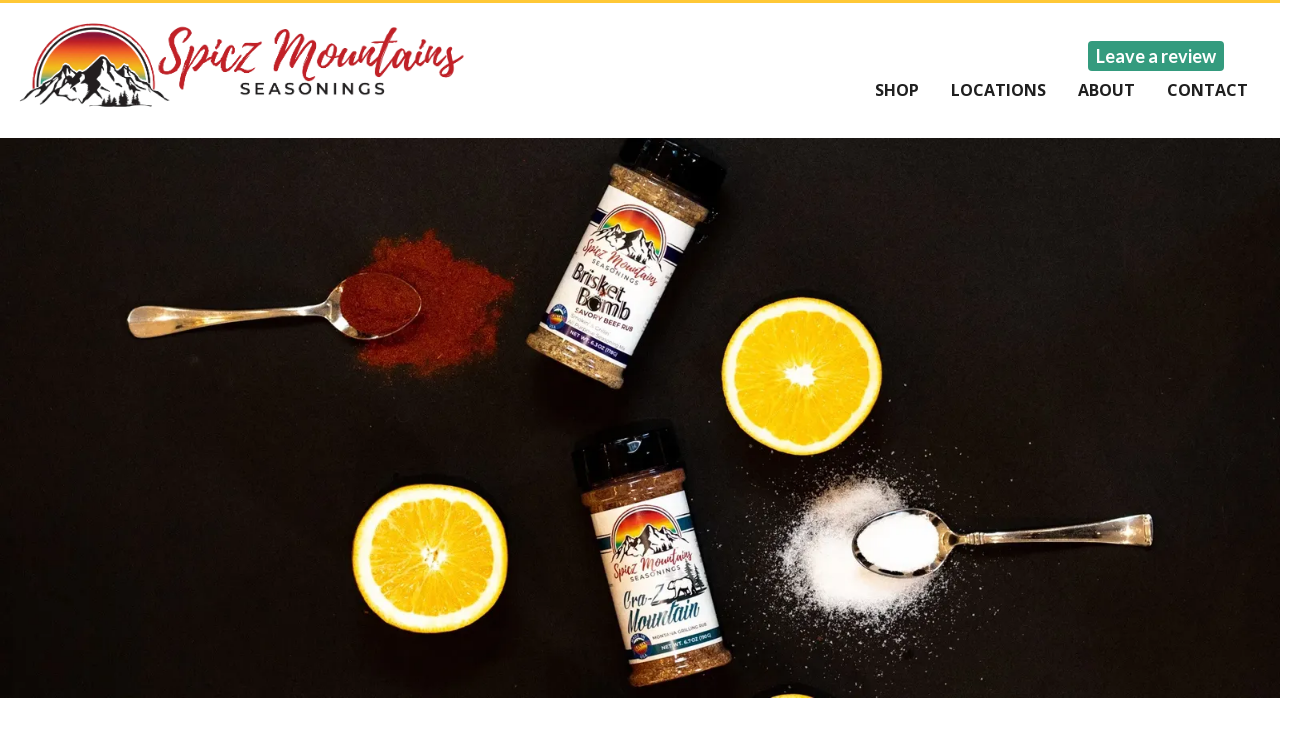

--- FILE ---
content_type: text/html; charset=utf-8
request_url: https://spiczmountains.com/about
body_size: 107955
content:

    <!DOCTYPE html>
    <html lang="en-US">
      <head>
        <title data-rh="">About</title><meta data-rh="" name="description" content="Here at SpicZ Galz we believe in family, friends and the love that binds us all together."/><meta data-rh="" property="og:url" content="https://spiczmountains.com/about"/><meta data-rh="" property="og:type" content="article"/><meta data-rh="" property="og:title" content="About"/><meta data-rh="" property="og:description" content="Here at SpicZ Galz we believe in family, friends and the love that binds us all together."/><meta data-rh="" property="og:image" content="https://spiczmountains.com/images/img_AAbhCKY47mvqVn3RT4vdbB/more-spices.jpg?preset=facebook"/>
        <meta name="viewport" content= "width=device-width, initial-scale=1.0">
        <style type="text/css" >html,body,div,span,applet,object,iframe,h1,h2,h3,h4,h5,h6,p,blockquote,pre,a,abbr,acronym,address,big,cite,code,del,dfn,em,img,ins,kbd,q,s,samp,small,strike,strong,sub,sup,tt,var,b,u,i,center,dl,dt,dd,ol,ul,li,fieldset,form,label,legend,table,caption,tbody,tfoot,thead,tr,th,td,article,aside,canvas,details,embed,figure,figcaption,footer,header,hgroup,menu,nav,output,ruby,section,summary,time,mark,audio,video{margin:0;padding:0;border:0;font-size:100%;font:inherit;vertical-align:baseline}article,aside,details,figcaption,figure,footer,header,hgroup,menu,nav,section{display:block}body{line-height:1}ol,ul{list-style:none}blockquote,q{quotes:none}blockquote:before,blockquote:after,q:before,q:after{content:'';content:none}table{border-collapse:collapse;border-spacing:0}</style>
        <link rel="preconnect" href="https://fonts.googleapis.com">
<link rel="preconnect" href="https://fonts.gstatic.com" crossorigin>
<link href="https://fonts.googleapis.com/css2?family=Kaushan+Script&family=Open+Sans:ital,wght@0,400;0,700;1,400;1,700&display=swap" rel="stylesheet">


<link href="https://fonts.googleapis.com/css2?family=Averia+Serif+Libre:wght@300&family=Lato:wght@300;700&display=swap" rel="stylesheet">
<script
 src="https://ajax.googleapis.com/ajax/libs/jquery/1.11.3/jquery.min.js">
</script>
<script src="https://kit.fontawesome.com/4678887713.js" crossorigin="anonymous">
</script>

<style>
  html {
    scroll-behavior: smooth;
  }
  main {
    padding-top: 118px !important;
  }

  @media screen and (min-width: 768px) {
    main {
      padding-top: 141px !important;
    }
  }

  @media screen and (min-width: 1200px) {
    main {
      padding-top: 138px !important;
    }
  }

	.cs-rich-text .ql-container,
	.cs-card .ql-container {
		font-family: 'Lato', sans-serif !important;
	}

	.cs-rich-text .ql-container p,
	.cs-rich-text .ql-container li {
		font-family: 'Lato', sans-serif !important;
		font-weight: light !important;
		font-size: 19px !important;
	}

	.cs-rich-text .ql-container a {
		color: #373E1D !important;
	}

	.cs-rich-text .ql-container h6 {
    font-family: 'Open Sans', sans-serif !important;
    font-size: 16px;
    letter-spacing: 2px;
    color: #C32E38 !important;
  }
	.cs-rich-text .ql-container h1 {
		font-family: 'Kaushan Script', cursive !important;
		color: #349B7E !important;
	}
  .cs-rich-text .ql-container h3,
	.cs-rich-text .ql-container h4,
	.cs-rich-text .ql-container h5 {
    font-family: 'Kaushan Script', cursive !important;
		color: #313131 !important;
  }

	.cs-rich-text .ql-container h2 {
		font-size: 2rem;
		font-family: 'Kaushan Script', cursive !important;
    color: #349B7E !important;
	}


	.cs-card .ql-container h1 {
		font-size: 1.3rem;
		margin-bottom: 0.5rem;
	}

  .cs-base-grid .cs-card div a {
     border-top: 3px solid #ffc836;
   }

  .cs-card .ql-container h1 {
    font-family: 'Kaushan Script', cursive !important;
  }

	.cs-card .ql-container p {
		margin-top: 0 !important;
	}

	.cs-card>div:last-child {
		box-shadow: none !important;
		border: 1px solid #ddd;
	}

	@media screen and (min-width: 1100px) {
		.site-header {
			border-top: 20px solid #34a26b;
		}
	}

  .button-primary {
    display: inline-block;
    color: #564c4b !important;
    padding: 0.73em 2em;
    transition: 300ms color, 300ms background;
    font-family: 'Averia Serif', serif !important; 
    font-size: 1.25rem;
    text-decoration: none;
    border-radius: 0 !important;
    border: 0;
    background: #ffc836 !important;
    outline: 2px solid rgba(0,0,0,0);
    outline-offset: 2px;
  }

  .button-primary:hover {
    outline: 2px solid #ffc836;
  }
  @media screen and (min-width:1200px) {
  .cs-rich-text h1 {
    font-size: 50px !important;
  }
  .cs-rich-text h2 {
     font-size: 45px !important;
  }
</style>


<!-- This script fixes-up header and footer links for admins when they're logged-in. -->
<script>
	$(document).ready(function() {
    if (window.parent !== window) {
      function fixLinks() {
        $('header a, footer a, .subnav a').each(function(_, el) {
          const $el = $(el);
          const href = $el.attr('href');
          if (!/viewport=/.test(href) && !/^tel/.test(href)) {
            const url = new URL(href, window.location.href);
            url.searchParams.set('viewport', 'true');
            $el.attr('href', url.toString());
          }
        });
      }
      fixLinks();
      setInterval(fixLinks, 1000);
    }
    try {
      const url = new URL(window.location.href);
      setTimeout(function() {
        const el = document.getElementById(url.hash.slice(1));
        console.log(el, url.hash);
        if (el) {
          el.scrollIntoView();
        }
      }, 2000);
    } catch (e) {
      console.log(e);
    }
  });
</script>


<!-- Shopify Buy Button -->
<script>
const clientConfig = {
  domain: 'spicz-galz.myshopify.com',
  storefrontAccessToken: '9b05d8e2aa27053a7ba9f499a6271a7a',
};

const options = {
  cart: {
    styles: {
      button: {
        'font-family': 'Lato, sans-serif',
        ':hover': {
          'background-color': '#000000',
        },
        'background-color': '#000000',
        ':focus': {
          'background-color': '#000000',
        },
      },
    },
    text: {
      total: 'Subtotal',
      button: 'Checkout',
      noteDescription: 'Comments or Special Instructions'
    },
    popup: false,
    contents: {
      note: true,
    },
  },
  product: {
    styles: {
      product: {
        '@media (min-width: 601px)': {
          'max-width': '100%',
          'margin-left': '0',
          'margin-bottom': '50px',
        },
        'text-align': 'left',
      },
      title: {
        'font-size': '26px',
        'font-family': 'Kaushan Script, cursive',
        // 'text-shadow': '1px 1px 0 white, 2px 2px 0 rgba(0,0,0,0.3)',
        'text-transform': 'uppercase',
      },
      button: {
        'font-family': 'Lato, sans-serif',
        ':hover': {
          'background-color': '#000000',
        },
        'background-color': '#000000',
        ':focus': {
          'background-color': '#000000',
        },
      },
      price: {
        'font-size': '18px',
      },
      compareAt: {
        'font-size': '15.299999999999999px',
      },
      unitPrice: {
        'font-size': '15.299999999999999px',
      },
    },
    layout: 'horizontal',
    contents: {
      img: false,
      imgWithCarousel: true,
      description: true,
    },
    width: '100%',
    text: {
      button: 'Add to cart',
    },
  },
  toggle: {
    styles: {
      toggle: {
        'font-family': 'Lato, sans-serif',
        'background-color': '#000000',
        ':hover': {
          'background-color': '#000000',
        },
        ':focus': {
          'background-color': '#000000',
        },
      },
    },
  },
};

const scriptId = 'shopify-buy-button-script';

const scriptURL =
  'https://sdks.shopifycdn.com/buy-button/latest/buy-button-storefront.min.js';

let loadPromise;

const loadScript = () =>
  new Promise(resolve => {
    console.log('Loading Shopify script...');
    let script = document.createElement('script');
    script.async = true;
    script.src = scriptURL;
    script.id = scriptId;
    (
      document.getElementsByTagName('head')[0] ||
      document.getElementsByTagName('body')[0]
    ).appendChild(script);
    script.onload = () => resolve();
  });

if (window.ShopifyBuy && window.ShopifyBuy.UI) {
  console.log('Shopify is already loaded.');
  loadPromise = Promise.resolve();
} else {
  loadPromise = loadScript()
    .then(() => ShopifyBuy.buildClient(clientConfig))
    .then(client => ShopifyBuy.UI.onReady(client))
    .then(ui =>
      ui.createComponent('cart', {
        options: { cart: options.cart },
      }),
    );
}

// class ShopifyBuyButton extends HTMLElement {
//   connectedCallback() {
//     loadPromise.then(() => {
//       const productId = this.getAttribute('product-id');
//       const client = ShopifyBuy.buildClient(clientConfig);
//       ShopifyBuy.UI.onReady(client).then(ui => {
//         ui.createComponent('product', {
//           id: productId,
//           node: this,
//           moneyFormat: '%24%7B%7Bamount%7D%7D',
//           options: { ...options },
//         });
//       });
//     });
//   }

//   disconnectedCallback() {}
// }

class ShopifyBuyButton extends HTMLElement {
  connectedCallback() {
    this.mounted = true;
    loadPromise.then(() => {
      const productId = this.getAttribute("product-id");
      const client = ShopifyBuy.buildClient(clientConfig);
      ShopifyBuy.UI.onReady(client).then((ui) => {
        if (!this.mounted) {
          return;
        }
        ui.createComponent("product", {
          id: productId,
          node: this,
          moneyFormat: "%24%7B%7Bamount%7D%7D",
          options: { ...options },
        });
        // Trigger resize and scroll for parallax on page.
        jQuery(window).trigger('resize').trigger('scroll');
      });
      // Trigger a resize/scroll in one second to fix any other 
      // paralax issues with loading... yuck.
      setTimeout(() => {
        jQuery(window).trigger('resize').trigger('scroll');
      }, 1000);
    });
  }

  disconnectedCallback() {
    this.mounted = false;
  }
}

if (!customElements.get('shopify-buy-button')) {
  customElements.define('shopify-buy-button', ShopifyBuyButton);
}

</script>
<!-- END - Shopify Buy Button -->

<!-- Global site tag (gtag.js) - Google Analytics -->
<script async src="https://www.googletagmanager.com/gtag/js?id=G-4G9QP2FRDE"></script>
<script>
  window.dataLayer = window.dataLayer || [];
  function gtag(){dataLayer.push(arguments);}
  gtag('js', new Date());

  gtag('config', 'G-4G9QP2FRDE');
</script>
<!-- homepage redesign content -->

<script>
  function rotateBanners() {
    var banners = document.querySelectorAll('.banners');
    for (var i = 0; i < banners.length; i++) {
      var container = banners[i];
      var next = parseInt(container.dataset.currentBanner || '0') + 1;
      if (next === container.children.length) {
        next = 0;
      }

      var banner = container.children[next];
      var url = banner.dataset.url;
      
      var img = document.createElement('img');
      img.src = url;

      function handleLoad() {
        for (var j = 0; j < container.children.length; j++) {
          var sibling = container.children[j];
          sibling.style.zIndex = 0;
          sibling.style.opacity = 0;
        }
        setTimeout(function() {
          banner.style.backgroundImage = 'url(' + img.src + ')';
          banner.style.opacity = 1;
          banner.style.zIndex = 1;
          container.dataset.currentBanner = next;
        }, 16);
      }

      if (img.complete) {
        handleLoad();
      } else {
        img.addEventListener('load', handleLoad);
      }
    }
  }

  console.log('added listener!')
  $(document).ready(function() {
    setInterval(rotateBanners, 5000);
  });
</script>

        <style type="text/css" data-ssr="true">
          .c016 {
  height: auto;
  max-width: 100%;
}
.c018 {
  width: 100%;
  margin-left: auto;
  margin-right: auto;
}
.c019 {
  padding: 1rem;
  max-width: 40rem;
}
.c0110 {
  padding: 1rem;
  max-width: 65rem;
}
.c0111 {
  padding: 1rem;
  max-width: 85rem;
}
.c0112 {
  padding: 0;
  max-width: 100%;
}
.c0114 {
  color: rgba(0, 0, 0, 0.87);
}
.c0114 .text-align--left {
  text-align: left;
}
.c0114 .text-align--right {
  text-align: right;
}
.c0114 .text-align--center {
  text-align: center;
}
.c0114 .text-align--justify {
  text-align: justify;
}
.c0114 h1, .c0114 h2, .c0114 h3, .c0114 h4, .c0114 h5, .c0114 h6, .c0114 .h1, .c0114 .h2, .c0114 .h3, .c0114 .h4, .c0114 .h5, .c0114 .h6 {
  color: rgba(0, 0, 0, 0.87);
}
.c0114 strong, .c0114 b {
  font-weight: 700;
}
.c0114 em, .c0114 i {
  font-style: italic;
}
.c0114 a {
  color: rgb(0, 0, 255);
}
.c0114 ol, .c0114 ul {
  font-family: system-ui;
  font-weight: normal;
}
.c0114 hr {
  border: none;
  height: 1px;
  background: rgba(0, 0, 0, 0.38);
}
.c0114 ol {
  margin-left: 1.5rem;
  list-style-type: decimal;
  list-style-position: outside;
}
.c0114 ol li {
  padding-left: 0.5rem;
}
.c0114 ul {
  margin-left: 1.5rem;
  list-style-type: disc;
  list-style-position: outside;
}
.c0114 ul li {
  padding-left: 0.5rem;
}
.c0114 li ul, .c0114 li ol {
  margin-top: 0;
  margin-left: 1rem;
}
.c0114 h1, .c0114 .h1 {
  font-family: system-ui;
  font-weight: bold;
}
.c0114 h2, .c0114 .h2 {
  font-family: system-ui;
  font-weight: bold;
}
.c0114 h3, .c0114 .h3 {
  font-family: system-ui;
  font-weight: bold;
}
.c0114 h4, .c0114 .h4 {
  font-family: system-ui;
  font-weight: bold;
}
.c0114 h5, .c0114 .h5 {
  font-family: system-ui;
  font-weight: bold;
}
.c0114 h6, .c0114 .h6 {
  font-family: system-ui;
  font-weight: bold;
  text-transform: uppercase;
}
.c0114 p, .c0114 .p {
  font-family: system-ui;
  font-weight: normal;
}
.c0114 blockquote, .c0114 .blockquote {
  font-style: italic;
  font-family: system-ui;
  font-weight: normal;
}
@media (min-width: 0px) {
  .c0114 blockquote, .c0114 .blockquote {
    font-size: 1.2rem;
    margin-top: 1.5rem;
    line-height: 1.5;
  }
}
@media (min-width: 600px) {
  .c0114 blockquote, .c0114 .blockquote {
    font-size: 1.2rem;
    margin-top: 1.5rem;
    line-height: 1.5;
  }
}
@media (min-width: 960px) {
  .c0114 blockquote, .c0114 .blockquote {
    font-size: 1.2rem;
    margin-top: 1.5rem;
    line-height: 1.5;
  }
}
@media (min-width: 1280px) {
  .c0114 blockquote, .c0114 .blockquote {
    font-size: 1.2rem;
    margin-top: 1.5rem;
    line-height: 1.5;
  }
}
@media (min-width: 1920px) {
  .c0114 blockquote, .c0114 .blockquote {
    font-size: 1.2rem;
    margin-top: 1.5rem;
    line-height: 1.5;
  }
}
@media (min-width: 0px) {
  .c0114 p, .c0114 .p {
    font-size: 1rem;
    margin-top: 1.5rem;
    line-height: 1.5;
  }
}
@media (min-width: 600px) {
  .c0114 p, .c0114 .p {
    font-size: 1rem;
    margin-top: 1.5rem;
    line-height: 1.5;
  }
}
@media (min-width: 960px) {
  .c0114 p, .c0114 .p {
    font-size: 1rem;
    margin-top: 1.5rem;
    line-height: 1.5;
  }
}
@media (min-width: 1280px) {
  .c0114 p, .c0114 .p {
    font-size: 1rem;
    margin-top: 1.5rem;
    line-height: 1.5;
  }
}
@media (min-width: 1920px) {
  .c0114 p, .c0114 .p {
    font-size: 1rem;
    margin-top: 1.5rem;
    line-height: 1.5;
  }
}
@media (min-width: 0px) {
  .c0114 h6, .c0114 .h6 {
    font-size: 0.875rem;
    margin-top: 1.875rem;
    line-height: 1.5;
  }
}
@media (min-width: 600px) {
  .c0114 h6, .c0114 .h6 {
    font-size: 0.875rem;
    margin-top: 1.875rem;
    line-height: 1.5;
  }
}
@media (min-width: 960px) {
  .c0114 h6, .c0114 .h6 {
    font-size: 0.875rem;
    margin-top: 1.875rem;
    line-height: 1.5;
  }
}
@media (min-width: 1280px) {
  .c0114 h6, .c0114 .h6 {
    font-size: 0.875rem;
    margin-top: 1.875rem;
    line-height: 1.5;
  }
}
@media (min-width: 1920px) {
  .c0114 h6, .c0114 .h6 {
    font-size: 0.875rem;
    margin-top: 1.875rem;
    line-height: 1.5;
  }
}
@media (min-width: 0px) {
  .c0114 h5, .c0114 .h5 {
    font-size: 1rem;
    margin-top: 1.875rem;
    line-height: 1.5;
  }
}
@media (min-width: 600px) {
  .c0114 h5, .c0114 .h5 {
    font-size: 1rem;
    margin-top: 1.875rem;
    line-height: 1.5;
  }
}
@media (min-width: 960px) {
  .c0114 h5, .c0114 .h5 {
    font-size: 1rem;
    margin-top: 1.875rem;
    line-height: 1.5;
  }
}
@media (min-width: 1280px) {
  .c0114 h5, .c0114 .h5 {
    font-size: 1rem;
    margin-top: 1.875rem;
    line-height: 1.5;
  }
}
@media (min-width: 1920px) {
  .c0114 h5, .c0114 .h5 {
    font-size: 1rem;
    margin-top: 1.875rem;
    line-height: 1.5;
  }
}
@media (min-width: 0px) {
  .c0114 h4, .c0114 .h4 {
    font-size: 1.25rem;
    margin-top: 2.25rem;
    line-height: 1.5;
  }
}
@media (min-width: 600px) {
  .c0114 h4, .c0114 .h4 {
    font-size: 1.25rem;
    margin-top: 2.25rem;
    line-height: 1.5;
  }
}
@media (min-width: 960px) {
  .c0114 h4, .c0114 .h4 {
    font-size: 1.25rem;
    margin-top: 2.25rem;
    line-height: 1.5;
  }
}
@media (min-width: 1280px) {
  .c0114 h4, .c0114 .h4 {
    font-size: 1.25rem;
    margin-top: 2.25rem;
    line-height: 1.5;
  }
}
@media (min-width: 1920px) {
  .c0114 h4, .c0114 .h4 {
    font-size: 1.25rem;
    margin-top: 2.25rem;
    line-height: 1.5;
  }
}
@media (min-width: 0px) {
  .c0114 h3, .c0114 .h3 {
    font-size: 1.5rem;
    margin-top: 2.25rem;
    line-height: 1.5;
  }
}
@media (min-width: 600px) {
  .c0114 h3, .c0114 .h3 {
    font-size: 1.5rem;
    margin-top: 2.25rem;
    line-height: 1.5;
  }
}
@media (min-width: 960px) {
  .c0114 h3, .c0114 .h3 {
    font-size: 1.5rem;
    margin-top: 2.25rem;
    line-height: 1.5;
  }
}
@media (min-width: 1280px) {
  .c0114 h3, .c0114 .h3 {
    font-size: 1.5rem;
    margin-top: 2.25rem;
    line-height: 1.5;
  }
}
@media (min-width: 1920px) {
  .c0114 h3, .c0114 .h3 {
    font-size: 1.5rem;
    margin-top: 2.25rem;
    line-height: 1.5;
  }
}
@media (min-width: 0px) {
  .c0114 h2, .c0114 .h2 {
    font-size: 1.75rem;
    margin-top: 2.625rem;
    line-height: 1.5;
  }
}
@media (min-width: 600px) {
  .c0114 h2, .c0114 .h2 {
    font-size: 1.75rem;
    margin-top: 2.625rem;
    line-height: 1.5;
  }
}
@media (min-width: 960px) {
  .c0114 h2, .c0114 .h2 {
    font-size: 1.75rem;
    margin-top: 2.625rem;
    line-height: 1.5;
  }
}
@media (min-width: 1280px) {
  .c0114 h2, .c0114 .h2 {
    font-size: 1.75rem;
    margin-top: 2.625rem;
    line-height: 1.5;
  }
}
@media (min-width: 1920px) {
  .c0114 h2, .c0114 .h2 {
    font-size: 1.75rem;
    margin-top: 2.625rem;
    line-height: 1.5;
  }
}
@media (min-width: 0px) {
  .c0114 h1, .c0114 .h1 {
    font-size: 2rem;
    margin-top: 3rem;
    line-height: 1.5;
  }
}
@media (min-width: 600px) {
  .c0114 h1, .c0114 .h1 {
    font-size: 2rem;
    margin-top: 3rem;
    line-height: 1.5;
  }
}
@media (min-width: 960px) {
  .c0114 h1, .c0114 .h1 {
    font-size: 2rem;
    margin-top: 3rem;
    line-height: 1.5;
  }
}
@media (min-width: 1280px) {
  .c0114 h1, .c0114 .h1 {
    font-size: 2rem;
    margin-top: 3rem;
    line-height: 1.5;
  }
}
@media (min-width: 1920px) {
  .c0114 h1, .c0114 .h1 {
    font-size: 2rem;
    margin-top: 3rem;
    line-height: 1.5;
  }
}
@media (min-width: 0px) {
  .c0114 hr {
    font-size: 1rem;
    margin-top: 1.5rem;
    line-height: 1.5;
  }
}
@media (min-width: 600px) {
  .c0114 hr {
    font-size: 1rem;
    margin-top: 1.5rem;
    line-height: 1.5;
  }
}
@media (min-width: 960px) {
  .c0114 hr {
    font-size: 1rem;
    margin-top: 1.5rem;
    line-height: 1.5;
  }
}
@media (min-width: 1280px) {
  .c0114 hr {
    font-size: 1rem;
    margin-top: 1.5rem;
    line-height: 1.5;
  }
}
@media (min-width: 1920px) {
  .c0114 hr {
    font-size: 1rem;
    margin-top: 1.5rem;
    line-height: 1.5;
  }
}
@media (min-width: 0px) {
  .c0114 ol, .c0114 ul {
    font-size: 1rem;
    margin-top: 1.125rem;
    line-height: 1.5;
  }
}
@media (min-width: 600px) {
  .c0114 ol, .c0114 ul {
    font-size: 1rem;
    margin-top: 1.125rem;
    line-height: 1.5;
  }
}
@media (min-width: 960px) {
  .c0114 ol, .c0114 ul {
    font-size: 1rem;
    margin-top: 1.125rem;
    line-height: 1.5;
  }
}
@media (min-width: 1280px) {
  .c0114 ol, .c0114 ul {
    font-size: 1rem;
    margin-top: 1.125rem;
    line-height: 1.5;
  }
}
@media (min-width: 1920px) {
  .c0114 ol, .c0114 ul {
    font-size: 1rem;
    margin-top: 1.125rem;
    line-height: 1.5;
  }
}
.c0113 {
  margin: 0;
  position: relative;
  box-sizing: border-box;
}
.c0113 .ql-clipboard {
  top: 50%;
  left: -100000px;
  height: 1px;
  position: absolute;
  overflow-y: hidden;
}
.c0113 .ql-clipboard p {
  margin: 0;
  padding: 0;
}
.c0113 .ql-editor {
  outline: none;
}
.c0115 {
  top: 0;
  left: 0;
  width: 100vw;
  height: 0;
  z-index: 1000;
  position: fixed;
  transform: translate3d(0, 0, 0);
  background: rgba(0, 0, 0, 0);
  transition: background 300ms, height 0ms 300ms;
  -webkit-tap-highlight-color: rgba(0, 0, 0, 0);
}
.c0115.c0116 {
  height: 100vh;
  background: rgba(0, 0, 0, 0.3);
  transition: background 300ms;
}
.c011 {
  display: flex;
  position: relative;
  box-sizing: border-box;
  transition: padding-top 200ms;
  padding-top: 60px;
  flex-direction: column;
}
.c012 {
  padding-top: 50px;
}
.c013 {
  padding-top: 0;
}
.c014 {
  flex: 1;
  position: relative;
  max-width: 100%;
  box-sizing: border-box;
}
.c015 {
  max-width: 100%;
}
.c017 {
  position: relative;
  box-sizing: border-box;
}
        </style>
        <style data-styled="true" data-styled-version="5.0.1">html{line-height:1.15;-webkit-text-size-adjust:100%;}
body{margin:0;}
main{display:block;}
h1{font-size:2em;margin:0.67em 0;}
hr{box-sizing:content-box;height:0;overflow:visible;}
pre{font-family:monospace,monospace;font-size:1em;}
a{background-color:transparent;}
abbr[title]{border-bottom:none;-webkit-text-decoration:underline;text-decoration:underline;-webkit-text-decoration:underline dotted;text-decoration:underline dotted;}
b,strong{font-weight:bolder;}
code,kbd,samp{font-family:monospace,monospace;font-size:1em;}
small{font-size:80%;}
sub,sup{font-size:75%;line-height:0;position:relative;vertical-align:baseline;}
sub{bottom:-0.25em;}
sup{top:-0.5em;}
img{border-style:none;}
button,input,optgroup,select,textarea{font-family:inherit;font-size:100%;line-height:1.15;margin:0;}
button,input{overflow:visible;}
button,select{text-transform:none;}
button,[type="button"],[type="reset"],[type="submit"]{-webkit-appearance:button;}
button::-moz-focus-inner,[type="button"]::-moz-focus-inner,[type="reset"]::-moz-focus-inner,[type="submit"]::-moz-focus-inner{border-style:none;padding:0;}
button:-moz-focusring,[type="button"]:-moz-focusring,[type="reset"]:-moz-focusring,[type="submit"]:-moz-focusring{outline:1px dotted ButtonText;}
fieldset{padding:0.35em 0.75em 0.625em;}
legend{box-sizing:border-box;color:inherit;display:table;max-width:100%;padding:0;white-space:normal;}
progress{vertical-align:baseline;}
textarea{overflow:auto;}
[type="checkbox"],[type="radio"]{box-sizing:border-box;padding:0;}
[type="number"]::-webkit-inner-spin-button,[type="number"]::-webkit-outer-spin-button{height:auto;}
[type="search"]{-webkit-appearance:textfield;outline-offset:-2px;}
[type="search"]::-webkit-search-decoration{-webkit-appearance:none;}
::-webkit-file-upload-button{-webkit-appearance:button;font:inherit;}
details{display:block;}
summary{display:list-item;}
template{display:none;}
[hidden]{display:none;}
data-styled.g152[id="sc-global-iFPQQu1"]{content:"sc-global-iFPQQu1,"}
body{--mint-breakpoints-lg:1280;--mint-breakpoints-md:960;--mint-breakpoints-sm:600;--mint-breakpoints-xl:1920;--mint-breakpoints-xs:0;--mint-comp-divider-size:1px;--mint-modular-scale:1.61803398875;--mint-palette-action-active:rgba(0,0,0,0.54);--mint-palette-action-disabled-background:rgba(0,0,0,0.12);--mint-palette-action-disabled:rgba(0,0,0,0.26);--mint-palette-action-hover-opacity:0.08;--mint-palette-action-hover:rgba(0,0,0,0.08);--mint-palette-action-selected:rgba(0,0,0,0.14);--mint-palette-background-default:#fafafa;--mint-palette-background-surface:#fff;--mint-palette-divider:rgba(0,0,0,0.12);--mint-palette-error-contrast-text:#fff;--mint-palette-error-dark:#d32f2f;--mint-palette-error-light:#e57373;--mint-palette-error-main:#f44336;--mint-palette-neutral-100:#f5f5f5;--mint-palette-neutral-200:#eeeeee;--mint-palette-neutral-300:#e0e0e0;--mint-palette-neutral-400:#bdbdbd;--mint-palette-neutral-500:#9e9e9e;--mint-palette-neutral-50:#fafafa;--mint-palette-neutral-600:#757575;--mint-palette-neutral-700:#616161;--mint-palette-neutral-800:#424242;--mint-palette-neutral-900:#212121;--mint-palette-neutral-a-100:#d5d5d5;--mint-palette-neutral-a-200:#aaaaaa;--mint-palette-neutral-a-400:#303030;--mint-palette-neutral-a-700:#616161;--mint-palette-primary-contrast-text:#fff;--mint-palette-primary-dark:#1976d2;--mint-palette-primary-light:#64b5f6;--mint-palette-primary-main:#2196f3;--mint-palette-secondary-contrast-text:#fff;--mint-palette-secondary-dark:#303f9f;--mint-palette-secondary-light:#7986cb;--mint-palette-secondary-main:#3f51b5;--mint-palette-text-disabled:rgba(0,0,0,0.38);--mint-palette-text-hint:rgba(0,0,0,0.38);--mint-palette-text-primary:rgba(0,0,0,0.87);--mint-palette-text-secondary:rgba(0,0,0,0.54);--mint-palette-tonal-offset:0.2;--mint-palette-warning-contrast-text:#fff;--mint-palette-warning-dark:#e64a19;--mint-palette-warning-light:#ff8a65;--mint-palette-warning-main:#ff5722;--mint-shadows-0:none;--mint-shadows-10:0px 6px 6px -3px rgba(0,0,0,0.2),0px 10px 14px 1px rgba(0,0,0,0.14),0px 4px 18px 3px rgba(0,0,0,0.12);--mint-shadows-11:0px 6px 7px -4px rgba(0,0,0,0.2),0px 11px 15px 1px rgba(0,0,0,0.14),0px 4px 20px 3px rgba(0,0,0,0.12);--mint-shadows-12:0px 7px 8px -4px rgba(0,0,0,0.2),0px 12px 17px 2px rgba(0,0,0,0.14),0px 5px 22px 4px rgba(0,0,0,0.12);--mint-shadows-13:0px 7px 8px -4px rgba(0,0,0,0.2),0px 13px 19px 2px rgba(0,0,0,0.14),0px 5px 24px 4px rgba(0,0,0,0.12);--mint-shadows-14:0px 7px 9px -4px rgba(0,0,0,0.2),0px 14px 21px 2px rgba(0,0,0,0.14),0px 5px 26px 4px rgba(0,0,0,0.12);--mint-shadows-15:0px 8px 9px -5px rgba(0,0,0,0.2),0px 15px 22px 2px rgba(0,0,0,0.14),0px 6px 28px 5px rgba(0,0,0,0.12);--mint-shadows-16:0px 8px 10px -5px rgba(0,0,0,0.2),0px 16px 24px 2px rgba(0,0,0,0.14),0px 6px 30px 5px rgba(0,0,0,0.12);--mint-shadows-17:0px 8px 11px -5px rgba(0,0,0,0.2),0px 17px 26px 2px rgba(0,0,0,0.14),0px 6px 32px 5px rgba(0,0,0,0.12);--mint-shadows-18:0px 9px 11px -5px rgba(0,0,0,0.2),0px 18px 28px 2px rgba(0,0,0,0.14),0px 7px 34px 6px rgba(0,0,0,0.12);--mint-shadows-19:0px 9px 12px -6px rgba(0,0,0,0.2),0px 19px 29px 2px rgba(0,0,0,0.14),0px 7px 36px 6px rgba(0,0,0,0.12);--mint-shadows-1:0px 1px 3px 0px rgba(0,0,0,0.2),0px 1px 1px 0px rgba(0,0,0,0.14),0px 2px 1px -1px rgba(0,0,0,0.12);--mint-shadows-20:0px 10px 13px -6px rgba(0,0,0,0.2),0px 20px 31px 3px rgba(0,0,0,0.14),0px 8px 38px 7px rgba(0,0,0,0.12);--mint-shadows-21:0px 10px 13px -6px rgba(0,0,0,0.2),0px 21px 33px 3px rgba(0,0,0,0.14),0px 8px 40px 7px rgba(0,0,0,0.12);--mint-shadows-22:0px 10px 14px -6px rgba(0,0,0,0.2),0px 22px 35px 3px rgba(0,0,0,0.14),0px 8px 42px 7px rgba(0,0,0,0.12);--mint-shadows-23:0px 11px 14px -7px rgba(0,0,0,0.2),0px 23px 36px 3px rgba(0,0,0,0.14),0px 9px 44px 8px rgba(0,0,0,0.12);--mint-shadows-24:0px 11px 15px -7px rgba(0,0,0,0.2),0px 24px 38px 3px rgba(0,0,0,0.14),0px 9px 46px 8px rgba(0,0,0,0.12);--mint-shadows-2:0px 1px 5px 0px rgba(0,0,0,0.2),0px 2px 2px 0px rgba(0,0,0,0.14),0px 3px 1px -2px rgba(0,0,0,0.12);--mint-shadows-3:0px 1px 8px 0px rgba(0,0,0,0.2),0px 3px 4px 0px rgba(0,0,0,0.14),0px 3px 3px -2px rgba(0,0,0,0.12);--mint-shadows-4:0px 2px 4px -1px rgba(0,0,0,0.2),0px 4px 5px 0px rgba(0,0,0,0.14),0px 1px 10px 0px rgba(0,0,0,0.12);--mint-shadows-5:0px 3px 5px -1px rgba(0,0,0,0.2),0px 5px 8px 0px rgba(0,0,0,0.14),0px 1px 14px 0px rgba(0,0,0,0.12);--mint-shadows-6:0px 3px 5px -1px rgba(0,0,0,0.2),0px 6px 10px 0px rgba(0,0,0,0.14),0px 1px 18px 0px rgba(0,0,0,0.12);--mint-shadows-7:0px 4px 5px -2px rgba(0,0,0,0.2),0px 7px 10px 1px rgba(0,0,0,0.14),0px 2px 16px 1px rgba(0,0,0,0.12);--mint-shadows-8:0px 5px 5px -3px rgba(0,0,0,0.2),0px 8px 10px 1px rgba(0,0,0,0.14),0px 3px 14px 2px rgba(0,0,0,0.12);--mint-shadows-9:0px 5px 6px -3px rgba(0,0,0,0.2),0px 9px 12px 1px rgba(0,0,0,0.14),0px 3px 16px 2px rgba(0,0,0,0.12);--mint-spacing:4;--mint-typography-baseline:1;--mint-typography-body-font-family:'Open Sans',sans-serif;--mint-typography-body-font-size-lg:1.15rem;--mint-typography-body-font-size-md:1rem;--mint-typography-body-font-size-sm:1rem;--mint-typography-body-font-size-xl:1.35rem;--mint-typography-body-font-size-xs:1rem;--mint-typography-body-font-stretch:none;--mint-typography-body-font-style:normal;--mint-typography-body-font-variant:normal;--mint-typography-body-font-weight:400;--mint-typography-body-letter-spacing:normal;--mint-typography-body-line-height:1.35;--mint-typography-body-rvr-lg:1;--mint-typography-body-rvr-md:0.75;--mint-typography-body-rvr-sm:0.75;--mint-typography-body-rvr-xl:1.25;--mint-typography-body-rvr-xs:0.75;--mint-typography-body-text-transform:none;--mint-typography-body-vr:0.75;--mint-typography-button-font-family:'Rubik',sans-serif;--mint-typography-button-font-size-lg:0.850rem;--mint-typography-button-font-size-md:0.825rem;--mint-typography-button-font-size-sm:0.8rem;--mint-typography-button-font-size-xl:0.900rem;--mint-typography-button-font-size-xs:0.8rem;--mint-typography-button-font-stretch:none;--mint-typography-button-font-style:normal;--mint-typography-button-font-variant:normal;--mint-typography-button-font-weight:400;--mint-typography-button-letter-spacing:normal;--mint-typography-button-line-height:1.75;--mint-typography-button-rvr-lg:0.75;--mint-typography-button-rvr-md:0.5;--mint-typography-button-rvr-sm:0.5;--mint-typography-button-rvr-xl:1;--mint-typography-button-rvr-xs:0.5;--mint-typography-button-text-transform:none;--mint-typography-button-vr:0.75;--mint-typography-caption-font-family:'Rubik',sans-serif;--mint-typography-caption-font-size-lg:1rem;--mint-typography-caption-font-size-md:1rem;--mint-typography-caption-font-size-sm:1rem;--mint-typography-caption-font-size-xl:1rem;--mint-typography-caption-font-size-xs:1rem;--mint-typography-caption-font-stretch:none;--mint-typography-caption-font-style:normal;--mint-typography-caption-font-variant:normal;--mint-typography-caption-font-weight:400;--mint-typography-caption-letter-spacing:normal;--mint-typography-caption-line-height:1.35;--mint-typography-caption-rvr-lg:0.75;--mint-typography-caption-rvr-md:0.75;--mint-typography-caption-rvr-sm:0.75;--mint-typography-caption-rvr-xl:0.75;--mint-typography-caption-rvr-xs:0.75;--mint-typography-caption-text-transform:none;--mint-typography-caption-vr:0.75;--mint-typography-control-font-family:'Rubik',sans-serif;--mint-typography-control-font-size-lg:0.950rem;--mint-typography-control-font-size-md:0.925rem;--mint-typography-control-font-size-sm:0.900rem;--mint-typography-control-font-size-xl:0.975rem;--mint-typography-control-font-size-xs:0.900rem;--mint-typography-control-font-stretch:none;--mint-typography-control-font-style:normal;--mint-typography-control-font-variant:normal;--mint-typography-control-font-weight:400;--mint-typography-control-letter-spacing:normal;--mint-typography-control-line-height:1.75;--mint-typography-control-rvr-lg:0.75;--mint-typography-control-rvr-md:0.5;--mint-typography-control-rvr-sm:0.5;--mint-typography-control-rvr-xl:1;--mint-typography-control-rvr-xs:0.5;--mint-typography-control-text-transform:none;--mint-typography-control-vr:0.75;--mint-typography-dense-font-family:'Rubik',sans-serif;--mint-typography-dense-font-size-lg:0.9rem;--mint-typography-dense-font-size-md:0.8rem;--mint-typography-dense-font-size-sm:0.8rem;--mint-typography-dense-font-size-xl:1rem;--mint-typography-dense-font-size-xs:0.8rem;--mint-typography-dense-font-stretch:none;--mint-typography-dense-font-style:normal;--mint-typography-dense-font-variant:normal;--mint-typography-dense-font-weight:400;--mint-typography-dense-letter-spacing:normal;--mint-typography-dense-line-height:1.6;--mint-typography-dense-rvr-lg:0.75;--mint-typography-dense-rvr-md:0.75;--mint-typography-dense-rvr-sm:0.75;--mint-typography-dense-rvr-xl:0.75;--mint-typography-dense-rvr-xs:0.75;--mint-typography-dense-text-transform:none;--mint-typography-dense-vr:0.75;--mint-typography-h1-font-family:'Rubik',sans-serif;--mint-typography-h1-font-size-lg:2rem;--mint-typography-h1-font-size-md:2rem;--mint-typography-h1-font-size-sm:2rem;--mint-typography-h1-font-size-xl:2rem;--mint-typography-h1-font-size-xs:2rem;--mint-typography-h1-font-stretch:none;--mint-typography-h1-font-style:normal;--mint-typography-h1-font-variant:normal;--mint-typography-h1-font-weight:700;--mint-typography-h1-letter-spacing:-0.04em;--mint-typography-h1-line-height:1.05;--mint-typography-h1-rvr-lg:1.5;--mint-typography-h1-rvr-md:1.5;--mint-typography-h1-rvr-sm:1.5;--mint-typography-h1-rvr-xl:1.5;--mint-typography-h1-rvr-xs:1.5;--mint-typography-h1-text-transform:none;--mint-typography-h1-vr:0.75;--mint-typography-h2-font-family:'Rubik',sans-serif;--mint-typography-h2-font-size-lg:1.4rem;--mint-typography-h2-font-size-md:1.4rem;--mint-typography-h2-font-size-sm:1.4rem;--mint-typography-h2-font-size-xl:1.4rem;--mint-typography-h2-font-size-xs:1.4rem;--mint-typography-h2-font-stretch:none;--mint-typography-h2-font-style:normal;--mint-typography-h2-font-variant:normal;--mint-typography-h2-font-weight:500;--mint-typography-h2-letter-spacing:-0.02em;--mint-typography-h2-line-height:1;--mint-typography-h2-rvr-lg:1.5;--mint-typography-h2-rvr-md:1.5;--mint-typography-h2-rvr-sm:1.5;--mint-typography-h2-rvr-xl:1.5;--mint-typography-h2-rvr-xs:1.5;--mint-typography-h2-text-transform:none;--mint-typography-h2-vr:0.75;--mint-typography-h3-font-family:'Rubik',sans-serif;--mint-typography-h3-font-size-lg:2.5rem;--mint-typography-h3-font-size-md:2rem;--mint-typography-h3-font-size-sm:2rem;--mint-typography-h3-font-size-xl:3rem;--mint-typography-h3-font-size-xs:2rem;--mint-typography-h3-font-stretch:none;--mint-typography-h3-font-style:normal;--mint-typography-h3-font-variant:normal;--mint-typography-h3-font-weight:700;--mint-typography-h3-letter-spacing:-0.02em;--mint-typography-h3-line-height:1;--mint-typography-h3-rvr-lg:2.5;--mint-typography-h3-rvr-md:2;--mint-typography-h3-rvr-sm:1.5;--mint-typography-h3-rvr-xl:3;--mint-typography-h3-rvr-xs:1.5;--mint-typography-h3-text-transform:none;--mint-typography-h3-vr:0.75;--mint-typography-h4-font-family:'Rubik',sans-serif;--mint-typography-h4-font-size-lg:2rem;--mint-typography-h4-font-size-md:1.5rem;--mint-typography-h4-font-size-sm:1.5rem;--mint-typography-h4-font-size-xl:2.5rem;--mint-typography-h4-font-size-xs:1.5rem;--mint-typography-h4-font-stretch:none;--mint-typography-h4-font-style:normal;--mint-typography-h4-font-variant:normal;--mint-typography-h4-font-weight:700;--mint-typography-h4-letter-spacing:-0.01em;--mint-typography-h4-line-height:1;--mint-typography-h4-rvr-lg:2.5;--mint-typography-h4-rvr-md:2;--mint-typography-h4-rvr-sm:1.5;--mint-typography-h4-rvr-xl:3;--mint-typography-h4-rvr-xs:1.5;--mint-typography-h4-text-transform:none;--mint-typography-h4-vr:0.75;--mint-typography-h5-font-family:'Rubik',sans-serif;--mint-typography-h5-font-size-lg:1.5rem;--mint-typography-h5-font-size-md:1.25rem;--mint-typography-h5-font-size-sm:1.25rem;--mint-typography-h5-font-size-xl:2rem;--mint-typography-h5-font-size-xs:1.25rem;--mint-typography-h5-font-stretch:none;--mint-typography-h5-font-style:normal;--mint-typography-h5-font-variant:normal;--mint-typography-h5-font-weight:700;--mint-typography-h5-letter-spacing:0.04em;--mint-typography-h5-line-height:1;--mint-typography-h5-rvr-lg:2.5;--mint-typography-h5-rvr-md:2;--mint-typography-h5-rvr-sm:1.5;--mint-typography-h5-rvr-xl:3;--mint-typography-h5-rvr-xs:1.5;--mint-typography-h5-text-transform:uppercase;--mint-typography-h5-vr:0.75;--mint-typography-h6-font-family:'Rubik',sans-serif;--mint-typography-h6-font-size-lg:1rem;--mint-typography-h6-font-size-md:1rem;--mint-typography-h6-font-size-sm:1rem;--mint-typography-h6-font-size-xl:1.5rem;--mint-typography-h6-font-size-xs:1rem;--mint-typography-h6-font-stretch:none;--mint-typography-h6-font-style:normal;--mint-typography-h6-font-variant:normal;--mint-typography-h6-font-weight:700;--mint-typography-h6-letter-spacing:0.05em;--mint-typography-h6-line-height:1;--mint-typography-h6-rvr-lg:2.5;--mint-typography-h6-rvr-md:2;--mint-typography-h6-rvr-sm:1.5;--mint-typography-h6-rvr-xl:3;--mint-typography-h6-rvr-xs:1.5;--mint-typography-h6-text-transform:uppercase;--mint-typography-h6-vr:0.75;--mint-typography-helper-font-family:'Rubik',sans-serif;--mint-typography-helper-font-size-lg:0.725rem;--mint-typography-helper-font-size-md:0.700rem;--mint-typography-helper-font-size-sm:0.675rem;--mint-typography-helper-font-size-xl:0.750rem;--mint-typography-helper-font-size-xs:0.675rem;--mint-typography-helper-font-stretch:none;--mint-typography-helper-font-style:normal;--mint-typography-helper-font-variant:normal;--mint-typography-helper-font-weight:500;--mint-typography-helper-letter-spacing:normal;--mint-typography-helper-line-height:1.5;--mint-typography-helper-rvr-lg:0.75;--mint-typography-helper-rvr-md:0.75;--mint-typography-helper-rvr-sm:0.75;--mint-typography-helper-rvr-xl:0.75;--mint-typography-helper-rvr-xs:0.75;--mint-typography-helper-text-transform:none;--mint-typography-helper-vr:0.75;--mint-typography-overline-font-family:'Rubik',sans-serif;--mint-typography-overline-font-size-lg:1rem;--mint-typography-overline-font-size-md:0.75rem;--mint-typography-overline-font-size-sm:0.75rem;--mint-typography-overline-font-size-xl:1rem;--mint-typography-overline-font-size-xs:0.75rem;--mint-typography-overline-font-stretch:none;--mint-typography-overline-font-style:normal;--mint-typography-overline-font-variant:normal;--mint-typography-overline-font-weight:400;--mint-typography-overline-letter-spacing:0.05em;--mint-typography-overline-line-height:1.35;--mint-typography-overline-rvr-lg:1;--mint-typography-overline-rvr-md:1;--mint-typography-overline-rvr-sm:1;--mint-typography-overline-rvr-xl:1;--mint-typography-overline-rvr-xs:1;--mint-typography-overline-text-transform:uppercase;--mint-typography-overline-vr:0.75;--mint-typography-subtitle-font-family:'Rubik',sans-serif;--mint-typography-subtitle-font-size-lg:1.35rem;--mint-typography-subtitle-font-size-md:1rem;--mint-typography-subtitle-font-size-sm:1rem;--mint-typography-subtitle-font-size-xl:1.5rem;--mint-typography-subtitle-font-size-xs:1rem;--mint-typography-subtitle-font-stretch:none;--mint-typography-subtitle-font-style:normal;--mint-typography-subtitle-font-variant:normal;--mint-typography-subtitle-font-weight:600;--mint-typography-subtitle-letter-spacing:0.03em;--mint-typography-subtitle-line-height:1.35;--mint-typography-subtitle-rvr-lg:1;--mint-typography-subtitle-rvr-md:1;--mint-typography-subtitle-rvr-sm:1;--mint-typography-subtitle-rvr-xl:1;--mint-typography-subtitle-rvr-xs:1;--mint-typography-subtitle-text-transform:uppercase;--mint-typography-subtitle-vr:0.75;}
data-styled.g153[id="sc-global-fCDinb1"]{content:"sc-global-fCDinb1,"}
html{line-height:1.15;-webkit-text-size-adjust:100%;}
body{margin:0;}
main{display:block;}
h1{font-size:2em;margin:0.67em 0;}
hr{box-sizing:content-box;height:0;overflow:visible;}
pre{font-family:monospace,monospace;font-size:1em;}
a{background-color:transparent;}
abbr[title]{border-bottom:none;-webkit-text-decoration:underline;text-decoration:underline;-webkit-text-decoration:underline dotted;text-decoration:underline dotted;}
b,strong{font-weight:bolder;}
code,kbd,samp{font-family:monospace,monospace;font-size:1em;}
small{font-size:80%;}
sub,sup{font-size:75%;line-height:0;position:relative;vertical-align:baseline;}
sub{bottom:-0.25em;}
sup{top:-0.5em;}
img{border-style:none;}
button,input,optgroup,select,textarea{font-family:inherit;font-size:100%;line-height:1.15;margin:0;}
button,input{overflow:visible;}
button,select{text-transform:none;}
button,[type="button"],[type="reset"],[type="submit"]{-webkit-appearance:button;}
button::-moz-focus-inner,[type="button"]::-moz-focus-inner,[type="reset"]::-moz-focus-inner,[type="submit"]::-moz-focus-inner{border-style:none;padding:0;}
button:-moz-focusring,[type="button"]:-moz-focusring,[type="reset"]:-moz-focusring,[type="submit"]:-moz-focusring{outline:1px dotted ButtonText;}
fieldset{padding:0.35em 0.75em 0.625em;}
legend{box-sizing:border-box;color:inherit;display:table;max-width:100%;padding:0;white-space:normal;}
progress{vertical-align:baseline;}
textarea{overflow:auto;}
[type="checkbox"],[type="radio"]{box-sizing:border-box;padding:0;}
[type="number"]::-webkit-inner-spin-button,[type="number"]::-webkit-outer-spin-button{height:auto;}
[type="search"]{-webkit-appearance:textfield;outline-offset:-2px;}
[type="search"]::-webkit-search-decoration{-webkit-appearance:none;}
::-webkit-file-upload-button{-webkit-appearance:button;font:inherit;}
details{display:block;}
summary{display:list-item;}
template{display:none;}
[hidden]{display:none;}
data-styled.g154[id="sc-global-iFPQQu2"]{content:"sc-global-iFPQQu2,"}
body{--mint-breakpoints-lg:1280;--mint-breakpoints-md:960;--mint-breakpoints-sm:600;--mint-breakpoints-xl:1920;--mint-breakpoints-xs:0;--mint-comp-divider-size:1px;--mint-modular-scale:1.61803398875;--mint-palette-action-active:rgba(0,0,0,0.54);--mint-palette-action-disabled-background:rgba(0,0,0,0.12);--mint-palette-action-disabled:rgba(0,0,0,0.26);--mint-palette-action-hover-opacity:0.08;--mint-palette-action-hover:rgba(0,0,0,0.08);--mint-palette-action-selected:rgba(0,0,0,0.14);--mint-palette-background-default:#fafafa;--mint-palette-background-surface:#fff;--mint-palette-divider:rgba(0,0,0,0.12);--mint-palette-error-contrast-text:#fff;--mint-palette-error-dark:#d32f2f;--mint-palette-error-light:#e57373;--mint-palette-error-main:#f44336;--mint-palette-neutral-100:#f5f5f5;--mint-palette-neutral-200:#eeeeee;--mint-palette-neutral-300:#e0e0e0;--mint-palette-neutral-400:#bdbdbd;--mint-palette-neutral-500:#9e9e9e;--mint-palette-neutral-50:#fafafa;--mint-palette-neutral-600:#757575;--mint-palette-neutral-700:#616161;--mint-palette-neutral-800:#424242;--mint-palette-neutral-900:#212121;--mint-palette-neutral-a-100:#d5d5d5;--mint-palette-neutral-a-200:#aaaaaa;--mint-palette-neutral-a-400:#303030;--mint-palette-neutral-a-700:#616161;--mint-palette-primary-contrast-text:#fff;--mint-palette-primary-dark:#1976d2;--mint-palette-primary-light:#64b5f6;--mint-palette-primary-main:#2196f3;--mint-palette-secondary-contrast-text:#fff;--mint-palette-secondary-dark:#303f9f;--mint-palette-secondary-light:#7986cb;--mint-palette-secondary-main:#3f51b5;--mint-palette-text-disabled:rgba(0,0,0,0.38);--mint-palette-text-hint:rgba(0,0,0,0.38);--mint-palette-text-primary:rgba(0,0,0,0.87);--mint-palette-text-secondary:rgba(0,0,0,0.54);--mint-palette-tonal-offset:0.2;--mint-palette-warning-contrast-text:#fff;--mint-palette-warning-dark:#e64a19;--mint-palette-warning-light:#ff8a65;--mint-palette-warning-main:#ff5722;--mint-shadows-0:none;--mint-shadows-10:0px 6px 6px -3px rgba(0,0,0,0.2),0px 10px 14px 1px rgba(0,0,0,0.14),0px 4px 18px 3px rgba(0,0,0,0.12);--mint-shadows-11:0px 6px 7px -4px rgba(0,0,0,0.2),0px 11px 15px 1px rgba(0,0,0,0.14),0px 4px 20px 3px rgba(0,0,0,0.12);--mint-shadows-12:0px 7px 8px -4px rgba(0,0,0,0.2),0px 12px 17px 2px rgba(0,0,0,0.14),0px 5px 22px 4px rgba(0,0,0,0.12);--mint-shadows-13:0px 7px 8px -4px rgba(0,0,0,0.2),0px 13px 19px 2px rgba(0,0,0,0.14),0px 5px 24px 4px rgba(0,0,0,0.12);--mint-shadows-14:0px 7px 9px -4px rgba(0,0,0,0.2),0px 14px 21px 2px rgba(0,0,0,0.14),0px 5px 26px 4px rgba(0,0,0,0.12);--mint-shadows-15:0px 8px 9px -5px rgba(0,0,0,0.2),0px 15px 22px 2px rgba(0,0,0,0.14),0px 6px 28px 5px rgba(0,0,0,0.12);--mint-shadows-16:0px 8px 10px -5px rgba(0,0,0,0.2),0px 16px 24px 2px rgba(0,0,0,0.14),0px 6px 30px 5px rgba(0,0,0,0.12);--mint-shadows-17:0px 8px 11px -5px rgba(0,0,0,0.2),0px 17px 26px 2px rgba(0,0,0,0.14),0px 6px 32px 5px rgba(0,0,0,0.12);--mint-shadows-18:0px 9px 11px -5px rgba(0,0,0,0.2),0px 18px 28px 2px rgba(0,0,0,0.14),0px 7px 34px 6px rgba(0,0,0,0.12);--mint-shadows-19:0px 9px 12px -6px rgba(0,0,0,0.2),0px 19px 29px 2px rgba(0,0,0,0.14),0px 7px 36px 6px rgba(0,0,0,0.12);--mint-shadows-1:0px 1px 3px 0px rgba(0,0,0,0.2),0px 1px 1px 0px rgba(0,0,0,0.14),0px 2px 1px -1px rgba(0,0,0,0.12);--mint-shadows-20:0px 10px 13px -6px rgba(0,0,0,0.2),0px 20px 31px 3px rgba(0,0,0,0.14),0px 8px 38px 7px rgba(0,0,0,0.12);--mint-shadows-21:0px 10px 13px -6px rgba(0,0,0,0.2),0px 21px 33px 3px rgba(0,0,0,0.14),0px 8px 40px 7px rgba(0,0,0,0.12);--mint-shadows-22:0px 10px 14px -6px rgba(0,0,0,0.2),0px 22px 35px 3px rgba(0,0,0,0.14),0px 8px 42px 7px rgba(0,0,0,0.12);--mint-shadows-23:0px 11px 14px -7px rgba(0,0,0,0.2),0px 23px 36px 3px rgba(0,0,0,0.14),0px 9px 44px 8px rgba(0,0,0,0.12);--mint-shadows-24:0px 11px 15px -7px rgba(0,0,0,0.2),0px 24px 38px 3px rgba(0,0,0,0.14),0px 9px 46px 8px rgba(0,0,0,0.12);--mint-shadows-2:0px 1px 5px 0px rgba(0,0,0,0.2),0px 2px 2px 0px rgba(0,0,0,0.14),0px 3px 1px -2px rgba(0,0,0,0.12);--mint-shadows-3:0px 1px 8px 0px rgba(0,0,0,0.2),0px 3px 4px 0px rgba(0,0,0,0.14),0px 3px 3px -2px rgba(0,0,0,0.12);--mint-shadows-4:0px 2px 4px -1px rgba(0,0,0,0.2),0px 4px 5px 0px rgba(0,0,0,0.14),0px 1px 10px 0px rgba(0,0,0,0.12);--mint-shadows-5:0px 3px 5px -1px rgba(0,0,0,0.2),0px 5px 8px 0px rgba(0,0,0,0.14),0px 1px 14px 0px rgba(0,0,0,0.12);--mint-shadows-6:0px 3px 5px -1px rgba(0,0,0,0.2),0px 6px 10px 0px rgba(0,0,0,0.14),0px 1px 18px 0px rgba(0,0,0,0.12);--mint-shadows-7:0px 4px 5px -2px rgba(0,0,0,0.2),0px 7px 10px 1px rgba(0,0,0,0.14),0px 2px 16px 1px rgba(0,0,0,0.12);--mint-shadows-8:0px 5px 5px -3px rgba(0,0,0,0.2),0px 8px 10px 1px rgba(0,0,0,0.14),0px 3px 14px 2px rgba(0,0,0,0.12);--mint-shadows-9:0px 5px 6px -3px rgba(0,0,0,0.2),0px 9px 12px 1px rgba(0,0,0,0.14),0px 3px 16px 2px rgba(0,0,0,0.12);--mint-spacing:4;--mint-typography-baseline:1;--mint-typography-body-font-family:'Open Sans',sans-serif;--mint-typography-body-font-size-lg:1.15rem;--mint-typography-body-font-size-md:1rem;--mint-typography-body-font-size-sm:1rem;--mint-typography-body-font-size-xl:1.35rem;--mint-typography-body-font-size-xs:1rem;--mint-typography-body-font-stretch:none;--mint-typography-body-font-style:normal;--mint-typography-body-font-variant:normal;--mint-typography-body-font-weight:400;--mint-typography-body-letter-spacing:normal;--mint-typography-body-line-height:1.35;--mint-typography-body-rvr-lg:1;--mint-typography-body-rvr-md:0.75;--mint-typography-body-rvr-sm:0.75;--mint-typography-body-rvr-xl:1.25;--mint-typography-body-rvr-xs:0.75;--mint-typography-body-text-transform:none;--mint-typography-body-vr:0.75;--mint-typography-button-font-family:'Rubik',sans-serif;--mint-typography-button-font-size-lg:0.850rem;--mint-typography-button-font-size-md:0.825rem;--mint-typography-button-font-size-sm:0.8rem;--mint-typography-button-font-size-xl:0.900rem;--mint-typography-button-font-size-xs:0.8rem;--mint-typography-button-font-stretch:none;--mint-typography-button-font-style:normal;--mint-typography-button-font-variant:normal;--mint-typography-button-font-weight:400;--mint-typography-button-letter-spacing:normal;--mint-typography-button-line-height:1.75;--mint-typography-button-rvr-lg:0.75;--mint-typography-button-rvr-md:0.5;--mint-typography-button-rvr-sm:0.5;--mint-typography-button-rvr-xl:1;--mint-typography-button-rvr-xs:0.5;--mint-typography-button-text-transform:none;--mint-typography-button-vr:0.75;--mint-typography-caption-font-family:'Rubik',sans-serif;--mint-typography-caption-font-size-lg:1rem;--mint-typography-caption-font-size-md:1rem;--mint-typography-caption-font-size-sm:1rem;--mint-typography-caption-font-size-xl:1rem;--mint-typography-caption-font-size-xs:1rem;--mint-typography-caption-font-stretch:none;--mint-typography-caption-font-style:normal;--mint-typography-caption-font-variant:normal;--mint-typography-caption-font-weight:400;--mint-typography-caption-letter-spacing:normal;--mint-typography-caption-line-height:1.35;--mint-typography-caption-rvr-lg:0.75;--mint-typography-caption-rvr-md:0.75;--mint-typography-caption-rvr-sm:0.75;--mint-typography-caption-rvr-xl:0.75;--mint-typography-caption-rvr-xs:0.75;--mint-typography-caption-text-transform:none;--mint-typography-caption-vr:0.75;--mint-typography-control-font-family:'Rubik',sans-serif;--mint-typography-control-font-size-lg:0.950rem;--mint-typography-control-font-size-md:0.925rem;--mint-typography-control-font-size-sm:0.900rem;--mint-typography-control-font-size-xl:0.975rem;--mint-typography-control-font-size-xs:0.900rem;--mint-typography-control-font-stretch:none;--mint-typography-control-font-style:normal;--mint-typography-control-font-variant:normal;--mint-typography-control-font-weight:400;--mint-typography-control-letter-spacing:normal;--mint-typography-control-line-height:1.75;--mint-typography-control-rvr-lg:0.75;--mint-typography-control-rvr-md:0.5;--mint-typography-control-rvr-sm:0.5;--mint-typography-control-rvr-xl:1;--mint-typography-control-rvr-xs:0.5;--mint-typography-control-text-transform:none;--mint-typography-control-vr:0.75;--mint-typography-dense-font-family:'Rubik',sans-serif;--mint-typography-dense-font-size-lg:0.9rem;--mint-typography-dense-font-size-md:0.8rem;--mint-typography-dense-font-size-sm:0.8rem;--mint-typography-dense-font-size-xl:1rem;--mint-typography-dense-font-size-xs:0.8rem;--mint-typography-dense-font-stretch:none;--mint-typography-dense-font-style:normal;--mint-typography-dense-font-variant:normal;--mint-typography-dense-font-weight:400;--mint-typography-dense-letter-spacing:normal;--mint-typography-dense-line-height:1.6;--mint-typography-dense-rvr-lg:0.75;--mint-typography-dense-rvr-md:0.75;--mint-typography-dense-rvr-sm:0.75;--mint-typography-dense-rvr-xl:0.75;--mint-typography-dense-rvr-xs:0.75;--mint-typography-dense-text-transform:none;--mint-typography-dense-vr:0.75;--mint-typography-h1-font-family:'Rubik',sans-serif;--mint-typography-h1-font-size-lg:2rem;--mint-typography-h1-font-size-md:2rem;--mint-typography-h1-font-size-sm:2rem;--mint-typography-h1-font-size-xl:2rem;--mint-typography-h1-font-size-xs:2rem;--mint-typography-h1-font-stretch:none;--mint-typography-h1-font-style:normal;--mint-typography-h1-font-variant:normal;--mint-typography-h1-font-weight:700;--mint-typography-h1-letter-spacing:-0.04em;--mint-typography-h1-line-height:1.05;--mint-typography-h1-rvr-lg:1.5;--mint-typography-h1-rvr-md:1.5;--mint-typography-h1-rvr-sm:1.5;--mint-typography-h1-rvr-xl:1.5;--mint-typography-h1-rvr-xs:1.5;--mint-typography-h1-text-transform:none;--mint-typography-h1-vr:0.75;--mint-typography-h2-font-family:'Rubik',sans-serif;--mint-typography-h2-font-size-lg:1.4rem;--mint-typography-h2-font-size-md:1.4rem;--mint-typography-h2-font-size-sm:1.4rem;--mint-typography-h2-font-size-xl:1.4rem;--mint-typography-h2-font-size-xs:1.4rem;--mint-typography-h2-font-stretch:none;--mint-typography-h2-font-style:normal;--mint-typography-h2-font-variant:normal;--mint-typography-h2-font-weight:500;--mint-typography-h2-letter-spacing:-0.02em;--mint-typography-h2-line-height:1;--mint-typography-h2-rvr-lg:1.5;--mint-typography-h2-rvr-md:1.5;--mint-typography-h2-rvr-sm:1.5;--mint-typography-h2-rvr-xl:1.5;--mint-typography-h2-rvr-xs:1.5;--mint-typography-h2-text-transform:none;--mint-typography-h2-vr:0.75;--mint-typography-h3-font-family:'Rubik',sans-serif;--mint-typography-h3-font-size-lg:2.5rem;--mint-typography-h3-font-size-md:2rem;--mint-typography-h3-font-size-sm:2rem;--mint-typography-h3-font-size-xl:3rem;--mint-typography-h3-font-size-xs:2rem;--mint-typography-h3-font-stretch:none;--mint-typography-h3-font-style:normal;--mint-typography-h3-font-variant:normal;--mint-typography-h3-font-weight:700;--mint-typography-h3-letter-spacing:-0.02em;--mint-typography-h3-line-height:1;--mint-typography-h3-rvr-lg:2.5;--mint-typography-h3-rvr-md:2;--mint-typography-h3-rvr-sm:1.5;--mint-typography-h3-rvr-xl:3;--mint-typography-h3-rvr-xs:1.5;--mint-typography-h3-text-transform:none;--mint-typography-h3-vr:0.75;--mint-typography-h4-font-family:'Rubik',sans-serif;--mint-typography-h4-font-size-lg:2rem;--mint-typography-h4-font-size-md:1.5rem;--mint-typography-h4-font-size-sm:1.5rem;--mint-typography-h4-font-size-xl:2.5rem;--mint-typography-h4-font-size-xs:1.5rem;--mint-typography-h4-font-stretch:none;--mint-typography-h4-font-style:normal;--mint-typography-h4-font-variant:normal;--mint-typography-h4-font-weight:700;--mint-typography-h4-letter-spacing:-0.01em;--mint-typography-h4-line-height:1;--mint-typography-h4-rvr-lg:2.5;--mint-typography-h4-rvr-md:2;--mint-typography-h4-rvr-sm:1.5;--mint-typography-h4-rvr-xl:3;--mint-typography-h4-rvr-xs:1.5;--mint-typography-h4-text-transform:none;--mint-typography-h4-vr:0.75;--mint-typography-h5-font-family:'Rubik',sans-serif;--mint-typography-h5-font-size-lg:1.5rem;--mint-typography-h5-font-size-md:1.25rem;--mint-typography-h5-font-size-sm:1.25rem;--mint-typography-h5-font-size-xl:2rem;--mint-typography-h5-font-size-xs:1.25rem;--mint-typography-h5-font-stretch:none;--mint-typography-h5-font-style:normal;--mint-typography-h5-font-variant:normal;--mint-typography-h5-font-weight:700;--mint-typography-h5-letter-spacing:0.04em;--mint-typography-h5-line-height:1;--mint-typography-h5-rvr-lg:2.5;--mint-typography-h5-rvr-md:2;--mint-typography-h5-rvr-sm:1.5;--mint-typography-h5-rvr-xl:3;--mint-typography-h5-rvr-xs:1.5;--mint-typography-h5-text-transform:uppercase;--mint-typography-h5-vr:0.75;--mint-typography-h6-font-family:'Rubik',sans-serif;--mint-typography-h6-font-size-lg:1rem;--mint-typography-h6-font-size-md:1rem;--mint-typography-h6-font-size-sm:1rem;--mint-typography-h6-font-size-xl:1.5rem;--mint-typography-h6-font-size-xs:1rem;--mint-typography-h6-font-stretch:none;--mint-typography-h6-font-style:normal;--mint-typography-h6-font-variant:normal;--mint-typography-h6-font-weight:700;--mint-typography-h6-letter-spacing:0.05em;--mint-typography-h6-line-height:1;--mint-typography-h6-rvr-lg:2.5;--mint-typography-h6-rvr-md:2;--mint-typography-h6-rvr-sm:1.5;--mint-typography-h6-rvr-xl:3;--mint-typography-h6-rvr-xs:1.5;--mint-typography-h6-text-transform:uppercase;--mint-typography-h6-vr:0.75;--mint-typography-helper-font-family:'Rubik',sans-serif;--mint-typography-helper-font-size-lg:0.725rem;--mint-typography-helper-font-size-md:0.700rem;--mint-typography-helper-font-size-sm:0.675rem;--mint-typography-helper-font-size-xl:0.750rem;--mint-typography-helper-font-size-xs:0.675rem;--mint-typography-helper-font-stretch:none;--mint-typography-helper-font-style:normal;--mint-typography-helper-font-variant:normal;--mint-typography-helper-font-weight:500;--mint-typography-helper-letter-spacing:normal;--mint-typography-helper-line-height:1.5;--mint-typography-helper-rvr-lg:0.75;--mint-typography-helper-rvr-md:0.75;--mint-typography-helper-rvr-sm:0.75;--mint-typography-helper-rvr-xl:0.75;--mint-typography-helper-rvr-xs:0.75;--mint-typography-helper-text-transform:none;--mint-typography-helper-vr:0.75;--mint-typography-overline-font-family:'Rubik',sans-serif;--mint-typography-overline-font-size-lg:1rem;--mint-typography-overline-font-size-md:0.75rem;--mint-typography-overline-font-size-sm:0.75rem;--mint-typography-overline-font-size-xl:1rem;--mint-typography-overline-font-size-xs:0.75rem;--mint-typography-overline-font-stretch:none;--mint-typography-overline-font-style:normal;--mint-typography-overline-font-variant:normal;--mint-typography-overline-font-weight:400;--mint-typography-overline-letter-spacing:0.05em;--mint-typography-overline-line-height:1.35;--mint-typography-overline-rvr-lg:1;--mint-typography-overline-rvr-md:1;--mint-typography-overline-rvr-sm:1;--mint-typography-overline-rvr-xl:1;--mint-typography-overline-rvr-xs:1;--mint-typography-overline-text-transform:uppercase;--mint-typography-overline-vr:0.75;--mint-typography-subtitle-font-family:'Rubik',sans-serif;--mint-typography-subtitle-font-size-lg:1.35rem;--mint-typography-subtitle-font-size-md:1rem;--mint-typography-subtitle-font-size-sm:1rem;--mint-typography-subtitle-font-size-xl:1.5rem;--mint-typography-subtitle-font-size-xs:1rem;--mint-typography-subtitle-font-stretch:none;--mint-typography-subtitle-font-style:normal;--mint-typography-subtitle-font-variant:normal;--mint-typography-subtitle-font-weight:600;--mint-typography-subtitle-letter-spacing:0.03em;--mint-typography-subtitle-line-height:1.35;--mint-typography-subtitle-rvr-lg:1;--mint-typography-subtitle-rvr-md:1;--mint-typography-subtitle-rvr-sm:1;--mint-typography-subtitle-rvr-xl:1;--mint-typography-subtitle-rvr-xs:1;--mint-typography-subtitle-text-transform:uppercase;--mint-typography-subtitle-vr:0.75;}
data-styled.g155[id="sc-global-fCDinb2"]{content:"sc-global-fCDinb2,"}
html{line-height:1.15;-webkit-text-size-adjust:100%;}
body{margin:0;}
main{display:block;}
h1{font-size:2em;margin:0.67em 0;}
hr{box-sizing:content-box;height:0;overflow:visible;}
pre{font-family:monospace,monospace;font-size:1em;}
a{background-color:transparent;}
abbr[title]{border-bottom:none;-webkit-text-decoration:underline;text-decoration:underline;-webkit-text-decoration:underline dotted;text-decoration:underline dotted;}
b,strong{font-weight:bolder;}
code,kbd,samp{font-family:monospace,monospace;font-size:1em;}
small{font-size:80%;}
sub,sup{font-size:75%;line-height:0;position:relative;vertical-align:baseline;}
sub{bottom:-0.25em;}
sup{top:-0.5em;}
img{border-style:none;}
button,input,optgroup,select,textarea{font-family:inherit;font-size:100%;line-height:1.15;margin:0;}
button,input{overflow:visible;}
button,select{text-transform:none;}
button,[type="button"],[type="reset"],[type="submit"]{-webkit-appearance:button;}
button::-moz-focus-inner,[type="button"]::-moz-focus-inner,[type="reset"]::-moz-focus-inner,[type="submit"]::-moz-focus-inner{border-style:none;padding:0;}
button:-moz-focusring,[type="button"]:-moz-focusring,[type="reset"]:-moz-focusring,[type="submit"]:-moz-focusring{outline:1px dotted ButtonText;}
fieldset{padding:0.35em 0.75em 0.625em;}
legend{box-sizing:border-box;color:inherit;display:table;max-width:100%;padding:0;white-space:normal;}
progress{vertical-align:baseline;}
textarea{overflow:auto;}
[type="checkbox"],[type="radio"]{box-sizing:border-box;padding:0;}
[type="number"]::-webkit-inner-spin-button,[type="number"]::-webkit-outer-spin-button{height:auto;}
[type="search"]{-webkit-appearance:textfield;outline-offset:-2px;}
[type="search"]::-webkit-search-decoration{-webkit-appearance:none;}
::-webkit-file-upload-button{-webkit-appearance:button;font:inherit;}
details{display:block;}
summary{display:list-item;}
template{display:none;}
[hidden]{display:none;}
data-styled.g156[id="sc-global-iFPQQu3"]{content:"sc-global-iFPQQu3,"}
body{--mint-breakpoints-lg:1280;--mint-breakpoints-md:960;--mint-breakpoints-sm:600;--mint-breakpoints-xl:1920;--mint-breakpoints-xs:0;--mint-comp-divider-size:1px;--mint-modular-scale:1.61803398875;--mint-palette-action-active:rgba(0,0,0,0.54);--mint-palette-action-disabled-background:rgba(0,0,0,0.12);--mint-palette-action-disabled:rgba(0,0,0,0.26);--mint-palette-action-hover-opacity:0.08;--mint-palette-action-hover:rgba(0,0,0,0.08);--mint-palette-action-selected:rgba(0,0,0,0.14);--mint-palette-background-default:#fafafa;--mint-palette-background-surface:#fff;--mint-palette-divider:rgba(0,0,0,0.12);--mint-palette-error-contrast-text:#fff;--mint-palette-error-dark:#d32f2f;--mint-palette-error-light:#e57373;--mint-palette-error-main:#f44336;--mint-palette-neutral-100:#f5f5f5;--mint-palette-neutral-200:#eeeeee;--mint-palette-neutral-300:#e0e0e0;--mint-palette-neutral-400:#bdbdbd;--mint-palette-neutral-500:#9e9e9e;--mint-palette-neutral-50:#fafafa;--mint-palette-neutral-600:#757575;--mint-palette-neutral-700:#616161;--mint-palette-neutral-800:#424242;--mint-palette-neutral-900:#212121;--mint-palette-neutral-a-100:#d5d5d5;--mint-palette-neutral-a-200:#aaaaaa;--mint-palette-neutral-a-400:#303030;--mint-palette-neutral-a-700:#616161;--mint-palette-primary-contrast-text:#fff;--mint-palette-primary-dark:#1976d2;--mint-palette-primary-light:#64b5f6;--mint-palette-primary-main:#2196f3;--mint-palette-secondary-contrast-text:#fff;--mint-palette-secondary-dark:#303f9f;--mint-palette-secondary-light:#7986cb;--mint-palette-secondary-main:#3f51b5;--mint-palette-text-disabled:rgba(0,0,0,0.38);--mint-palette-text-hint:rgba(0,0,0,0.38);--mint-palette-text-primary:rgba(0,0,0,0.87);--mint-palette-text-secondary:rgba(0,0,0,0.54);--mint-palette-tonal-offset:0.2;--mint-palette-warning-contrast-text:#fff;--mint-palette-warning-dark:#e64a19;--mint-palette-warning-light:#ff8a65;--mint-palette-warning-main:#ff5722;--mint-shadows-0:none;--mint-shadows-10:0px 6px 6px -3px rgba(0,0,0,0.2),0px 10px 14px 1px rgba(0,0,0,0.14),0px 4px 18px 3px rgba(0,0,0,0.12);--mint-shadows-11:0px 6px 7px -4px rgba(0,0,0,0.2),0px 11px 15px 1px rgba(0,0,0,0.14),0px 4px 20px 3px rgba(0,0,0,0.12);--mint-shadows-12:0px 7px 8px -4px rgba(0,0,0,0.2),0px 12px 17px 2px rgba(0,0,0,0.14),0px 5px 22px 4px rgba(0,0,0,0.12);--mint-shadows-13:0px 7px 8px -4px rgba(0,0,0,0.2),0px 13px 19px 2px rgba(0,0,0,0.14),0px 5px 24px 4px rgba(0,0,0,0.12);--mint-shadows-14:0px 7px 9px -4px rgba(0,0,0,0.2),0px 14px 21px 2px rgba(0,0,0,0.14),0px 5px 26px 4px rgba(0,0,0,0.12);--mint-shadows-15:0px 8px 9px -5px rgba(0,0,0,0.2),0px 15px 22px 2px rgba(0,0,0,0.14),0px 6px 28px 5px rgba(0,0,0,0.12);--mint-shadows-16:0px 8px 10px -5px rgba(0,0,0,0.2),0px 16px 24px 2px rgba(0,0,0,0.14),0px 6px 30px 5px rgba(0,0,0,0.12);--mint-shadows-17:0px 8px 11px -5px rgba(0,0,0,0.2),0px 17px 26px 2px rgba(0,0,0,0.14),0px 6px 32px 5px rgba(0,0,0,0.12);--mint-shadows-18:0px 9px 11px -5px rgba(0,0,0,0.2),0px 18px 28px 2px rgba(0,0,0,0.14),0px 7px 34px 6px rgba(0,0,0,0.12);--mint-shadows-19:0px 9px 12px -6px rgba(0,0,0,0.2),0px 19px 29px 2px rgba(0,0,0,0.14),0px 7px 36px 6px rgba(0,0,0,0.12);--mint-shadows-1:0px 1px 3px 0px rgba(0,0,0,0.2),0px 1px 1px 0px rgba(0,0,0,0.14),0px 2px 1px -1px rgba(0,0,0,0.12);--mint-shadows-20:0px 10px 13px -6px rgba(0,0,0,0.2),0px 20px 31px 3px rgba(0,0,0,0.14),0px 8px 38px 7px rgba(0,0,0,0.12);--mint-shadows-21:0px 10px 13px -6px rgba(0,0,0,0.2),0px 21px 33px 3px rgba(0,0,0,0.14),0px 8px 40px 7px rgba(0,0,0,0.12);--mint-shadows-22:0px 10px 14px -6px rgba(0,0,0,0.2),0px 22px 35px 3px rgba(0,0,0,0.14),0px 8px 42px 7px rgba(0,0,0,0.12);--mint-shadows-23:0px 11px 14px -7px rgba(0,0,0,0.2),0px 23px 36px 3px rgba(0,0,0,0.14),0px 9px 44px 8px rgba(0,0,0,0.12);--mint-shadows-24:0px 11px 15px -7px rgba(0,0,0,0.2),0px 24px 38px 3px rgba(0,0,0,0.14),0px 9px 46px 8px rgba(0,0,0,0.12);--mint-shadows-2:0px 1px 5px 0px rgba(0,0,0,0.2),0px 2px 2px 0px rgba(0,0,0,0.14),0px 3px 1px -2px rgba(0,0,0,0.12);--mint-shadows-3:0px 1px 8px 0px rgba(0,0,0,0.2),0px 3px 4px 0px rgba(0,0,0,0.14),0px 3px 3px -2px rgba(0,0,0,0.12);--mint-shadows-4:0px 2px 4px -1px rgba(0,0,0,0.2),0px 4px 5px 0px rgba(0,0,0,0.14),0px 1px 10px 0px rgba(0,0,0,0.12);--mint-shadows-5:0px 3px 5px -1px rgba(0,0,0,0.2),0px 5px 8px 0px rgba(0,0,0,0.14),0px 1px 14px 0px rgba(0,0,0,0.12);--mint-shadows-6:0px 3px 5px -1px rgba(0,0,0,0.2),0px 6px 10px 0px rgba(0,0,0,0.14),0px 1px 18px 0px rgba(0,0,0,0.12);--mint-shadows-7:0px 4px 5px -2px rgba(0,0,0,0.2),0px 7px 10px 1px rgba(0,0,0,0.14),0px 2px 16px 1px rgba(0,0,0,0.12);--mint-shadows-8:0px 5px 5px -3px rgba(0,0,0,0.2),0px 8px 10px 1px rgba(0,0,0,0.14),0px 3px 14px 2px rgba(0,0,0,0.12);--mint-shadows-9:0px 5px 6px -3px rgba(0,0,0,0.2),0px 9px 12px 1px rgba(0,0,0,0.14),0px 3px 16px 2px rgba(0,0,0,0.12);--mint-spacing:4;--mint-typography-baseline:1;--mint-typography-body-font-family:'Open Sans',sans-serif;--mint-typography-body-font-size-lg:1.15rem;--mint-typography-body-font-size-md:1rem;--mint-typography-body-font-size-sm:1rem;--mint-typography-body-font-size-xl:1.35rem;--mint-typography-body-font-size-xs:1rem;--mint-typography-body-font-stretch:none;--mint-typography-body-font-style:normal;--mint-typography-body-font-variant:normal;--mint-typography-body-font-weight:400;--mint-typography-body-letter-spacing:normal;--mint-typography-body-line-height:1.35;--mint-typography-body-rvr-lg:1;--mint-typography-body-rvr-md:0.75;--mint-typography-body-rvr-sm:0.75;--mint-typography-body-rvr-xl:1.25;--mint-typography-body-rvr-xs:0.75;--mint-typography-body-text-transform:none;--mint-typography-body-vr:0.75;--mint-typography-button-font-family:'Rubik',sans-serif;--mint-typography-button-font-size-lg:0.850rem;--mint-typography-button-font-size-md:0.825rem;--mint-typography-button-font-size-sm:0.8rem;--mint-typography-button-font-size-xl:0.900rem;--mint-typography-button-font-size-xs:0.8rem;--mint-typography-button-font-stretch:none;--mint-typography-button-font-style:normal;--mint-typography-button-font-variant:normal;--mint-typography-button-font-weight:400;--mint-typography-button-letter-spacing:normal;--mint-typography-button-line-height:1.75;--mint-typography-button-rvr-lg:0.75;--mint-typography-button-rvr-md:0.5;--mint-typography-button-rvr-sm:0.5;--mint-typography-button-rvr-xl:1;--mint-typography-button-rvr-xs:0.5;--mint-typography-button-text-transform:none;--mint-typography-button-vr:0.75;--mint-typography-caption-font-family:'Rubik',sans-serif;--mint-typography-caption-font-size-lg:1rem;--mint-typography-caption-font-size-md:1rem;--mint-typography-caption-font-size-sm:1rem;--mint-typography-caption-font-size-xl:1rem;--mint-typography-caption-font-size-xs:1rem;--mint-typography-caption-font-stretch:none;--mint-typography-caption-font-style:normal;--mint-typography-caption-font-variant:normal;--mint-typography-caption-font-weight:400;--mint-typography-caption-letter-spacing:normal;--mint-typography-caption-line-height:1.35;--mint-typography-caption-rvr-lg:0.75;--mint-typography-caption-rvr-md:0.75;--mint-typography-caption-rvr-sm:0.75;--mint-typography-caption-rvr-xl:0.75;--mint-typography-caption-rvr-xs:0.75;--mint-typography-caption-text-transform:none;--mint-typography-caption-vr:0.75;--mint-typography-control-font-family:'Rubik',sans-serif;--mint-typography-control-font-size-lg:0.950rem;--mint-typography-control-font-size-md:0.925rem;--mint-typography-control-font-size-sm:0.900rem;--mint-typography-control-font-size-xl:0.975rem;--mint-typography-control-font-size-xs:0.900rem;--mint-typography-control-font-stretch:none;--mint-typography-control-font-style:normal;--mint-typography-control-font-variant:normal;--mint-typography-control-font-weight:400;--mint-typography-control-letter-spacing:normal;--mint-typography-control-line-height:1.75;--mint-typography-control-rvr-lg:0.75;--mint-typography-control-rvr-md:0.5;--mint-typography-control-rvr-sm:0.5;--mint-typography-control-rvr-xl:1;--mint-typography-control-rvr-xs:0.5;--mint-typography-control-text-transform:none;--mint-typography-control-vr:0.75;--mint-typography-dense-font-family:'Rubik',sans-serif;--mint-typography-dense-font-size-lg:0.9rem;--mint-typography-dense-font-size-md:0.8rem;--mint-typography-dense-font-size-sm:0.8rem;--mint-typography-dense-font-size-xl:1rem;--mint-typography-dense-font-size-xs:0.8rem;--mint-typography-dense-font-stretch:none;--mint-typography-dense-font-style:normal;--mint-typography-dense-font-variant:normal;--mint-typography-dense-font-weight:400;--mint-typography-dense-letter-spacing:normal;--mint-typography-dense-line-height:1.6;--mint-typography-dense-rvr-lg:0.75;--mint-typography-dense-rvr-md:0.75;--mint-typography-dense-rvr-sm:0.75;--mint-typography-dense-rvr-xl:0.75;--mint-typography-dense-rvr-xs:0.75;--mint-typography-dense-text-transform:none;--mint-typography-dense-vr:0.75;--mint-typography-h1-font-family:'Rubik',sans-serif;--mint-typography-h1-font-size-lg:2rem;--mint-typography-h1-font-size-md:2rem;--mint-typography-h1-font-size-sm:2rem;--mint-typography-h1-font-size-xl:2rem;--mint-typography-h1-font-size-xs:2rem;--mint-typography-h1-font-stretch:none;--mint-typography-h1-font-style:normal;--mint-typography-h1-font-variant:normal;--mint-typography-h1-font-weight:700;--mint-typography-h1-letter-spacing:-0.04em;--mint-typography-h1-line-height:1.05;--mint-typography-h1-rvr-lg:1.5;--mint-typography-h1-rvr-md:1.5;--mint-typography-h1-rvr-sm:1.5;--mint-typography-h1-rvr-xl:1.5;--mint-typography-h1-rvr-xs:1.5;--mint-typography-h1-text-transform:none;--mint-typography-h1-vr:0.75;--mint-typography-h2-font-family:'Rubik',sans-serif;--mint-typography-h2-font-size-lg:1.4rem;--mint-typography-h2-font-size-md:1.4rem;--mint-typography-h2-font-size-sm:1.4rem;--mint-typography-h2-font-size-xl:1.4rem;--mint-typography-h2-font-size-xs:1.4rem;--mint-typography-h2-font-stretch:none;--mint-typography-h2-font-style:normal;--mint-typography-h2-font-variant:normal;--mint-typography-h2-font-weight:500;--mint-typography-h2-letter-spacing:-0.02em;--mint-typography-h2-line-height:1;--mint-typography-h2-rvr-lg:1.5;--mint-typography-h2-rvr-md:1.5;--mint-typography-h2-rvr-sm:1.5;--mint-typography-h2-rvr-xl:1.5;--mint-typography-h2-rvr-xs:1.5;--mint-typography-h2-text-transform:none;--mint-typography-h2-vr:0.75;--mint-typography-h3-font-family:'Rubik',sans-serif;--mint-typography-h3-font-size-lg:2.5rem;--mint-typography-h3-font-size-md:2rem;--mint-typography-h3-font-size-sm:2rem;--mint-typography-h3-font-size-xl:3rem;--mint-typography-h3-font-size-xs:2rem;--mint-typography-h3-font-stretch:none;--mint-typography-h3-font-style:normal;--mint-typography-h3-font-variant:normal;--mint-typography-h3-font-weight:700;--mint-typography-h3-letter-spacing:-0.02em;--mint-typography-h3-line-height:1;--mint-typography-h3-rvr-lg:2.5;--mint-typography-h3-rvr-md:2;--mint-typography-h3-rvr-sm:1.5;--mint-typography-h3-rvr-xl:3;--mint-typography-h3-rvr-xs:1.5;--mint-typography-h3-text-transform:none;--mint-typography-h3-vr:0.75;--mint-typography-h4-font-family:'Rubik',sans-serif;--mint-typography-h4-font-size-lg:2rem;--mint-typography-h4-font-size-md:1.5rem;--mint-typography-h4-font-size-sm:1.5rem;--mint-typography-h4-font-size-xl:2.5rem;--mint-typography-h4-font-size-xs:1.5rem;--mint-typography-h4-font-stretch:none;--mint-typography-h4-font-style:normal;--mint-typography-h4-font-variant:normal;--mint-typography-h4-font-weight:700;--mint-typography-h4-letter-spacing:-0.01em;--mint-typography-h4-line-height:1;--mint-typography-h4-rvr-lg:2.5;--mint-typography-h4-rvr-md:2;--mint-typography-h4-rvr-sm:1.5;--mint-typography-h4-rvr-xl:3;--mint-typography-h4-rvr-xs:1.5;--mint-typography-h4-text-transform:none;--mint-typography-h4-vr:0.75;--mint-typography-h5-font-family:'Rubik',sans-serif;--mint-typography-h5-font-size-lg:1.5rem;--mint-typography-h5-font-size-md:1.25rem;--mint-typography-h5-font-size-sm:1.25rem;--mint-typography-h5-font-size-xl:2rem;--mint-typography-h5-font-size-xs:1.25rem;--mint-typography-h5-font-stretch:none;--mint-typography-h5-font-style:normal;--mint-typography-h5-font-variant:normal;--mint-typography-h5-font-weight:700;--mint-typography-h5-letter-spacing:0.04em;--mint-typography-h5-line-height:1;--mint-typography-h5-rvr-lg:2.5;--mint-typography-h5-rvr-md:2;--mint-typography-h5-rvr-sm:1.5;--mint-typography-h5-rvr-xl:3;--mint-typography-h5-rvr-xs:1.5;--mint-typography-h5-text-transform:uppercase;--mint-typography-h5-vr:0.75;--mint-typography-h6-font-family:'Rubik',sans-serif;--mint-typography-h6-font-size-lg:1rem;--mint-typography-h6-font-size-md:1rem;--mint-typography-h6-font-size-sm:1rem;--mint-typography-h6-font-size-xl:1.5rem;--mint-typography-h6-font-size-xs:1rem;--mint-typography-h6-font-stretch:none;--mint-typography-h6-font-style:normal;--mint-typography-h6-font-variant:normal;--mint-typography-h6-font-weight:700;--mint-typography-h6-letter-spacing:0.05em;--mint-typography-h6-line-height:1;--mint-typography-h6-rvr-lg:2.5;--mint-typography-h6-rvr-md:2;--mint-typography-h6-rvr-sm:1.5;--mint-typography-h6-rvr-xl:3;--mint-typography-h6-rvr-xs:1.5;--mint-typography-h6-text-transform:uppercase;--mint-typography-h6-vr:0.75;--mint-typography-helper-font-family:'Rubik',sans-serif;--mint-typography-helper-font-size-lg:0.725rem;--mint-typography-helper-font-size-md:0.700rem;--mint-typography-helper-font-size-sm:0.675rem;--mint-typography-helper-font-size-xl:0.750rem;--mint-typography-helper-font-size-xs:0.675rem;--mint-typography-helper-font-stretch:none;--mint-typography-helper-font-style:normal;--mint-typography-helper-font-variant:normal;--mint-typography-helper-font-weight:500;--mint-typography-helper-letter-spacing:normal;--mint-typography-helper-line-height:1.5;--mint-typography-helper-rvr-lg:0.75;--mint-typography-helper-rvr-md:0.75;--mint-typography-helper-rvr-sm:0.75;--mint-typography-helper-rvr-xl:0.75;--mint-typography-helper-rvr-xs:0.75;--mint-typography-helper-text-transform:none;--mint-typography-helper-vr:0.75;--mint-typography-overline-font-family:'Rubik',sans-serif;--mint-typography-overline-font-size-lg:1rem;--mint-typography-overline-font-size-md:0.75rem;--mint-typography-overline-font-size-sm:0.75rem;--mint-typography-overline-font-size-xl:1rem;--mint-typography-overline-font-size-xs:0.75rem;--mint-typography-overline-font-stretch:none;--mint-typography-overline-font-style:normal;--mint-typography-overline-font-variant:normal;--mint-typography-overline-font-weight:400;--mint-typography-overline-letter-spacing:0.05em;--mint-typography-overline-line-height:1.35;--mint-typography-overline-rvr-lg:1;--mint-typography-overline-rvr-md:1;--mint-typography-overline-rvr-sm:1;--mint-typography-overline-rvr-xl:1;--mint-typography-overline-rvr-xs:1;--mint-typography-overline-text-transform:uppercase;--mint-typography-overline-vr:0.75;--mint-typography-subtitle-font-family:'Rubik',sans-serif;--mint-typography-subtitle-font-size-lg:1.35rem;--mint-typography-subtitle-font-size-md:1rem;--mint-typography-subtitle-font-size-sm:1rem;--mint-typography-subtitle-font-size-xl:1.5rem;--mint-typography-subtitle-font-size-xs:1rem;--mint-typography-subtitle-font-stretch:none;--mint-typography-subtitle-font-style:normal;--mint-typography-subtitle-font-variant:normal;--mint-typography-subtitle-font-weight:600;--mint-typography-subtitle-letter-spacing:0.03em;--mint-typography-subtitle-line-height:1.35;--mint-typography-subtitle-rvr-lg:1;--mint-typography-subtitle-rvr-md:1;--mint-typography-subtitle-rvr-sm:1;--mint-typography-subtitle-rvr-xl:1;--mint-typography-subtitle-rvr-xs:1;--mint-typography-subtitle-text-transform:uppercase;--mint-typography-subtitle-vr:0.75;}
data-styled.g157[id="sc-global-fCDinb3"]{content:"sc-global-fCDinb3,"}
</style>
      </head>
      <body>
        <div id="root"><div><!-- Drawer Slider Out -->
<link rel="stylesheet" href="https://cdnjs.cloudflare.com/ajax/libs/drawer/3.2.2/css/drawer.min.css">
<script src="https://cdnjs.cloudflare.com/ajax/libs/iScroll/5.2.0/iscroll.min.js">
</script>
<script src="https://cdnjs.cloudflare.com/ajax/libs/drawer/3.2.2/js/drawer.min.js">
</script>

<style>
	header.site-header,
	footer.site-footer {
		display: none;
	}

	/* .hero {
    background: url('/images/img_3umzDVcTMVKjZmKbioD2vZ/istock-600153226_cropped.jpg?fit=outside&w=1600&dpr=1');
    background-size: cover;
    background-position: center center;
    background-repeat: no-repeat;
    height: 40vh;
  } */
</style>
<!-- Put new header here! -->
<!-- Drawer Slider Out -->

<style>
	body:not(.drawer) .drawer-nav {
		display: none !important;
	}

	.site-header {
		font-size: 13px;
		font-family: 'Lato', sans-serif;
		padding: 10px 1rem;
		position: relative;
		z-index: 1;
	}

	.flex-wrapper {
		justify-content: flex-start;
		display: flex;
		/* max-width: 1200px; */
		margin: 0 auto;
		position: relative;
	}

	.desktop-phone-number,
	.desktop-social {
		display: none;
		position: absolute;
		top: 20px;
		right: 1rem;
		font-size: 27px;
		font-family: 'Lato', sans-serif;
		font-weight: bold;
	}

	.desktop-phone-number a,
	.desktop-social a {
		text-decoration: none;
		color: rgba(0, 0, 0, 0.88);
		vertical-align: middle;
	}

	.site-logo img {
		width: 250px;
		margin-bottom: -2rem;
	}

	.drawer-close .drawer-hamburger-icon,
	.drawer-hamburger-icon::after,
	.drawer-hamburger-icon::before {
		background-color: black !important;
	}

	.desktop-nav {
		display: none;
		flex: 1;
		justify-content: flex-end;
		align-items: center;
	}

	.desktop-nav ul {
		display: flex;
		list-style-type: none;
		margin: 0;
		padding-top: 55px;
	}

	.desktop-nav ul li {
		padding: 0;
	}

	.desktop-nav a {
		color: rgba(0, 0, 0, 0.88) !important;
		display: inline-block;
		padding: 0 1rem;
		text-decoration: none;
		transition: color 300ms;
		font-weight: 900;
		font-size: 20px;
		font-family: 'Open Sans', sans-serif !important;
	}

	.desktop-nav a:hover {
		color: #db2c30 !important;
	}

	button.drawer-toggle {
		margin-top: 12px;
		position: absolute;
	}

	.drawer-hamburger {
    right: -1rem !important;
	}

	.drawer-nav {
		padding-top: 1rem;
		z-index: 3;
	}

	.drawer-nav a {
		font-size: 1rem;
		font-family: 'Lato', sans-serif;
		color: rgba(0, 0, 0, 0.6);
		display: block;
		padding: 1rem 0rem;
		text-decoration: none;
		font-weight: bold;
		letter-spacing: 1px;
		border-bottom: 1px solid rgba(0, 0, 0, 0.1);
		margin: 0 1.25rem;
		text-align: right;
		padding-right: 1rem;
	}

	.drawer-nav li:last-child a {
		border-bottom: none;
	}

	@media screen and (min-width: 1200px) {
		.desktop-nav {
			display: flex;
		}

		.flex-wrapper {
			justify-content: center;
		}

		.drawer-toggle {
			display: none;
		}

		.site-logo img {
			width: 240px;
		}

		.desktop-phone-number,
		.desktop-social {
			display: block;
		}
	}

	.site-header-2 {
		border-top: 3px solid #ffc836;
		font-size: 13px;
		padding: 1rem;
		padding-bottom: 3rem;
		position: relative;
		background: rgb(255 255 255 / 50%);
		-webkit-backdrop-filter: blur(8px);
		backdrop-filter: blur(8px);
		z-index: 3;
		position: fixed;
		left: 0;
		top: 0;
		width: calc(100% - 2rem);
		transition: box-shadow 400ms, background-color 400ms, backdrop-filter 400ms;
	}

	.flex-wrapper {
		justify-content: center;
		display: flex;
		max-width: 1350px;
		margin: 0 auto;
	}

	.site-logo img {
		width: 200px;
		margin-top: 0.4rem;
		transition: 400ms;
	}

	.desktop-nav {
		display: none;
		flex: 1;
		justify-content: space-around;
		align-items: flex-end;
	}

	.desktop-nav ul {
		display: flex;
		list-style-type: none;
		margin: 0;
	}

	.desktop-nav ul li {
		padding: 0;
		margin: 0 0.25rem;
	}

	.desktop-nav a {
		display: inline-block;
		padding: 0 0.75rem;
		text-decoration: none;
		transition: color 300ms;
		font-size: 16px;
		font-weight: 700;
		color: rgba(0, 0, 0, 0.75);
		transition: 400ms;
		text-transform: uppercase;
		line-height: 2;
		transition: background 300ms ease-in-out, color 300ms ease-in-out;
		border-radius: 4px;
	}

	.desktop-nav a:hover {
		color: #ffc836 !important;
	}

	.desktop-nav a i {
		font-size: 25px;
		margin-top: -0.3rem;
	}

	button.drawer-toggle {
		margin-top: 1px;
	}

	.drawer-nav {
		padding-top: 1rem;
	}

	.drawer-hamburger {
		background-color: #47a48a80 !important;
	}

	.drawer-nav a {
		font-size: 1rem;
		font-family: Lato;
		color: rgba(0, 0, 0, 0.6);
		display: block;
		padding: 1rem 0rem;
		text-decoration: none;
		font-weight: bold;
		letter-spacing: 1px;
		border-bottom: 1px solid rgba(0, 0, 0, 0.1);
		margin: 0 1.25rem;
		text-align: right;
		padding-right: 1rem;
	}

	.drawer-nav li:last-child a {
		border-bottom: none;
	}

	.review-btn {
		background: #349b7e;
		color: #fff !important;
		padding: 0.25rem 0.5rem;
		font-size: 18px;
		margin-right: 1rem;
    border-radius: 0.25rem;
	}


	@media screen and (min-width: 768px) {
		.site-logo img {
			width: 450px;
			margin-top: 0;
		}
			button.drawer-toggle {
		margin-top: 21px;
	}

	}

	@media screen and (min-width: 1200px) {
		.desktop-nav {
			display: flex;
			flex-direction: column-reverse;
		}
		.site-header-2 {
			padding-bottom: 2rem;
		}

		.drawer-toggle {
			display: none;
		}
		.flex-wrapper {
			justify-content: flex-start;
		}
	}
</style>
<header class="site-header-2">
	<div class="flex-wrapper">
		<div class="desktop-social">
			<a class="review-btn" href="/review">Leave a review</a>
			<a href="https://www.facebook.com/pages/SpicZ-Galz/166493946753624" target="_blank" style="margin-right: 8px;"><i style='font-style: normal;' class="fab fa-facebook"></i></a>
    </div>
    <div class="site-logo">
      <a href="/">
        <!-- <img 
          src="/images/img_Q8ogfjiNURVhV6ga39N2A1/spicz-mountains-logo-white.webp" 
          alt="Spicz Galz Logo" /> -->
        <img 
          src="/images/img_TWUKeHp6PhmANer9Vj8CkK/logo-horizontal.png" 
          alt="Spicz Galz Logo" />
      </a>
    </div>
    <div class="desktop-nav">
      <ul>
        <li><a href="/#grilling-rubs">Shop</a></li>
        <li><a href="/locations">Locations</a></li>
        <li><a href="/about">About</a></li>
        <li><a href="/contact">Contact</a></li>
      </ul>
    </div>
    <button type="button" class="drawer-toggle drawer-hamburger">
      <span class="sr-only">toggle navigation</span>
      <span class="drawer-hamburger-icon"></span>
    </button>
  </div>
</header>

<nav class="drawer-nav" role="navigation">
	<ul class="drawer-menu">
	 <li><a href="/#grilling-rubs">Shop</a></li>
   <li><a href="/locations">Locations</a></li>
   <li><a href="/about">About</a></li>
  <li><a href="/contact">Contact</a></li>
	</ul>
</nav>

<script>
  $(document).ready(function() {
      $('body').addClass('drawer drawer-close drawer--right')
      $('.drawer').drawer();
  });
</script></div><main class="c011 c013"><div><div class="composer"><div><div class="c014 cs-image"><img draggable="false" class="c016" src="/images/img_Ac9zqYhL6en8opgaY31js1/img_1012.jpeg?fit=outside&amp;w=1600&amp;h=700" srcSet="/images/img_Ac9zqYhL6en8opgaY31js1/img_1012.jpeg?fit=outside&amp;w=1600&amp;h=700&amp;dpr=1, /images/img_Ac9zqYhL6en8opgaY31js1/img_1012.jpeg?fit=outside&amp;w=1600&amp;h=700&amp;dpr=2 2x" width="1600" height="700" data-pin-description="" style="width:100%" loading="lazy"/></div><div class="c0110 c017 cs-rich-text c018 cs-container cs-container--prose" id="blk_12aaf6965b75427a96c4935db12c8973" theme="[object Object]"><div class="c0113 c0114"><div class=" ql-container"><div class="ql-editor"><h1>About SpicZ Mountains</h1><h3>Spices, seasonings, and dip mixes made in Montana.</h3><p>At SpicZ Mountains, we believe food is more than just a meal-it's a reason to gather, share, and create lasting memories with family and friends.</p><p>When our family took over SpicZ Mountains in August 2019, we had one goal: to keep the tradition alive by bringing people together through bold, unforgettable flavors. Whether you're grilling in the backyard, cooking in your kitchen, or savoring a meal by the campfire, we want to be part of those special moments.</p><p>More than just great taste, our seasonings are about connection; helping you turn simple ingredients into something amazing, whether you're sharing a weeknight dinner or a weekend feast. That's why we use only clean, high-quality ingredients - no preservatives, no MSG, no gluten, and no fillers. Just pure flavor, inspired by Montana's rugged spirit and made for every adventure.</p><h3>Our Story</h3><p>SpicZ Mountains started in 2010 as SpicZ Galz, when longtime friends Laurie Jean Gebhard and Lorrie Jean Castellano set out to craft flavorful, all-natural seasoning blends. They experimented with fresh ingredients-adding a pinch of this, a twist of that-until they perfected their signature dip and salsa mixes.</p><p>Before long, their handcrafted blends became a hit at local farmers' markets. Customers returned week after week, stocking up for their kitchens and sharing their favorites with friends and family.</p><p>By 2011, SpicZ Mountains had expanded into local grocery stores, gift shops, and online sales.</p><p>Soon, they introduced a new fan favorite - grilling rubs -bringing their bold flavors to BBQ lovers everywhere.</p><p>Today, we're proud to continue their legacy, staying true to the same values of quality, flavor, and</p><p>community. Whether you're spicing up a backyard cookout, prepping for a weekend adventure, or making a cozy home-cooked meal, we're honored to be part of your table.</p><p>From our family to yours-happy seasoning!</p><p><br></p></div></div></div></div><div class="c014 cs-image"><div class="c0110 c018 cs-container cs-container--prose" style="padding:0" theme="[object Object]"><img draggable="false" class="c016" src="/images/img_AxS9U6VcGyQEst98zN1MND/img_0901-(2).jpeg?fit=outside&amp;w=1600&amp;h=919" srcSet="/images/img_AxS9U6VcGyQEst98zN1MND/img_0901-(2).jpeg?fit=outside&amp;w=1600&amp;h=919&amp;dpr=1, /images/img_AxS9U6VcGyQEst98zN1MND/img_0901-(2).jpeg?fit=outside&amp;w=1600&amp;h=919&amp;dpr=2 2x" width="1600" height="919" data-pin-description="" style="width:100%" loading="lazy"/></div></div><div class="c0110 c017 cs-rich-text c018 cs-container cs-container--prose" id="blk_a8f14a645d5848d59b88eeb6ef996320" theme="[object Object]"><div class="c0113 c0114"><div class=" ql-container"><div class="ql-editor"><p><br/></p></div></div></div></div></div></div></div></main><div><style>
	.site-footer-2 {
		background: #232323;
		line-height: 1.85;
		position: relative;
		padding-bottom: 4rem;
	}

	.site-footer-2 {
		color: white;
	}

	.site-footer-2 a {
		text-decoration: none;
		transition: color 300ms;
	}

	.site-footer-2 a,
	.site-footer-2 a,
	.site-footer-2 p {
		color: rgba(255, 255, 255, 0.7);
	}

	.site-footer-2 a:hover {
		color: rgba(255, 255, 255, 1);
	}

	.footer-nav,
	.footer-bottom {
		padding: 1rem;
		max-width: 1050px;
		margin: 0 auto;
	}

	.footer-nav {
		padding-top: 2rem;
		padding-bottom: 2rem;
		position: relative;
		z-index: 1;
	}

	.footer-nav>div {
		margin-bottom: 2rem;
	}

	.footer-nav h5 {
		font-family: 'Lato', serif !important;
		font-weight: bold;
		margin-bottom: 0.25rem;
		color: white;
		font-size: 16px;
		letter-spacing: 4px;
		text-transform: uppercase;
	}

	.footer-nav ul {
		margin: 0 !important;
		list-style: none;
	}

	.footer-nav li {
		padding: 0 !important;
	}

	.footer-bottom {
		font-size: 13px;
	}

	.footer-bottom__legal {
		flex: 1;
		opacity: 0.5;
	}

	.footer-bottom__social {
		font-size: 1rem;
		margin-top: -7px;
	}

	.footer-bottom__social a {
		display: inline-block;
		padding-left: 0.5rem;
	}

	.site-footer-2 p,
	.site-footer-2 li {
		font-family: 'Lato', sans-serif !important;
		margin: 0;
		font-size: 15px;
	}

	.footer-social {
		/* color: rgba(255, 255, 255, 0.50);
		transition: color 300ms; */
		font-size: 20px !important;
	}

	.footer-social a {
		margin-right: 6px;
	}
  .footer-social a i {
    font-style: normal !important;
  }

	.footer-social:hover {
		color: rgba(255, 255, 255, 1);
	}

	@media screen and (max-width: 1199px) {
		.site-footer-2 {
			text-align: center;
		}
	}

	@media screen and (min-width: 1200px) {
		.site-footer-2 {
			padding-bottom: 0;
		}

		.footer-nav,
		.footer-bottom {
			display: flex;
		}

		.footer-nav>div {
			margin-bottom: 0;
			margin-right: 5rem;
		}
	}
</style>

<style>
	#cardsetter-flag {
		display: block;
		position: absolute;
		right: 0;
		bottom: 7px;
		background: white;
		box-shadow: 1px 1px 4px rgba(0, 0, 0, 0.3);
		width: 140px;
		padding: 8px 0px 8px 0px;
		z-index: 1000000;
		text-decoration: none;
		border-bottom-left-radius: 2px;
		border-top-left-radius: 2px;
		line-height: 1;
	}

	#cardsetter-flag img {
		max-width: 100%;
		height: auto;
	}

	#cardsetter-label {
		font-size: 10px;
		font-family: sans-serif;
		text-align: center;
		color: rgba(0, 0, 0, 0.6);
		letter-spacing: 0.2px;
	}

	@media screen and (min-width: 1100px) {
		#cardsetter-flag {
			right: -20px;
		}
	}
</style>

<footer class="site-footer-2">
	<div class="footer-nav">
		<div>
			<h5>Explore</h5>
			<ul>
				<li><a href="https://www.spiczgalz.com/#grilling-rubs">Shop</a></li>
				<li><a href="/locations">Locations</a></li>
				<li><a href="/about">About</a></li>
				<li><a href="/contact">Contact</a></li>
			</ul>
		</div>
		<div>
			<h5>Wholesale Info</h5>
			<p>
				Want to become a Spicz Mountain Retailer?</br/>
				<a href="/contact">Get more information &rang;</a>
			</p>
		</div>
		<div>
			<h5>Connect</h5>
			<p class="footer-social">
				<a href="https://www.facebook.com/pages/SpicZ-Galz/166493946753624" target="_blank"><i class="fab fa-facebook"></i></a>
				<a href="#" target="_blank"><i class="fab fa-instagram"></i></a>
			</p>
		</div>
		<div style="margin-right: 0;">
			<img src="http://tools.cardsetter.dev/images/img_4RGUueDTpExcaonjtGWmnt/mimlogo.png" alt="Made in Montana!" style="max-width: 120px;" />
		</div>
	</div>
	<div class="footer-bottom">
		<p class="footer-bottom__legal">
			Copyright &copy; 2020 Spicz Mountain. All rights reserved.
		</p>
	</div>
	<a href="https://cardsetter.com" id="cardsetter-flag" target="_blank">
		<img src="https://cardsetter.com/images/img_ER9LaDJ3Gv9pq8yW5AvhKT/logo?fit=inside&amp;h=60&amp;w=300" alt="logo">
    <div id="cardsetter-label">Powered By Cardsetter</div>
  </a>
</footer></div><div class="c0115" theme="[object Object]"></div></div>
        
        <script>
          if (window.parent !== window) {
            window.__REACT_DEVTOOLS_GLOBAL_HOOK__ = window.parent.__REACT_DEVTOOLS_GLOBAL_HOOK__;
          }
        </script>
        <script>
          window.__webpack_public_path__="/assets/";
          window.__CARDSETTER_PUBLIC_REDUX_STATE__={"auth":{"accessToken":null,"errors":null,"expiresAt":null,"refreshToken":null,"scope":[],"status":null,"tokenType":null},"router":{"location":{"pathname":"/about","search":"","hash":"","key":"xojxz1"},"action":"POP"}};
          window.__CARDSETTER_PUBLIC_APOLLO_STATE__={"Site:st_CM2VazxYaTjT54MstJNABy":{"id":"st_CM2VazxYaTjT54MstJNABy","legacyTheme":null,"legacyLogoImage":null,"headerOverrideHtml":"\u003c!-- Drawer Slider Out -->\n\u003clink rel=\"stylesheet\" href=\"https://cdnjs.cloudflare.com/ajax/libs/drawer/3.2.2/css/drawer.min.css\">\n\u003cscript src=\"https://cdnjs.cloudflare.com/ajax/libs/iScroll/5.2.0/iscroll.min.js\">\n\u003c/script>\n\u003cscript src=\"https://cdnjs.cloudflare.com/ajax/libs/drawer/3.2.2/js/drawer.min.js\">\n\u003c/script>\n\n\u003cstyle>\n\theader.site-header,\n\tfooter.site-footer {\n\t\tdisplay: none;\n\t}\n\n\t/* .hero {\n    background: url('/images/img_3umzDVcTMVKjZmKbioD2vZ/istock-600153226_cropped.jpg?fit=outside&w=1600&dpr=1');\n    background-size: cover;\n    background-position: center center;\n    background-repeat: no-repeat;\n    height: 40vh;\n  } */\n\u003c/style>\n\u003c!-- Put new header here! -->\n\u003c!-- Drawer Slider Out -->\n\n\u003cstyle>\n\tbody:not(.drawer) .drawer-nav {\n\t\tdisplay: none !important;\n\t}\n\n\t.site-header {\n\t\tfont-size: 13px;\n\t\tfont-family: 'Lato', sans-serif;\n\t\tpadding: 10px 1rem;\n\t\tposition: relative;\n\t\tz-index: 1;\n\t}\n\n\t.flex-wrapper {\n\t\tjustify-content: flex-start;\n\t\tdisplay: flex;\n\t\t/* max-width: 1200px; */\n\t\tmargin: 0 auto;\n\t\tposition: relative;\n\t}\n\n\t.desktop-phone-number,\n\t.desktop-social {\n\t\tdisplay: none;\n\t\tposition: absolute;\n\t\ttop: 20px;\n\t\tright: 1rem;\n\t\tfont-size: 27px;\n\t\tfont-family: 'Lato', sans-serif;\n\t\tfont-weight: bold;\n\t}\n\n\t.desktop-phone-number a,\n\t.desktop-social a {\n\t\ttext-decoration: none;\n\t\tcolor: rgba(0, 0, 0, 0.88);\n\t\tvertical-align: middle;\n\t}\n\n\t.site-logo img {\n\t\twidth: 250px;\n\t\tmargin-bottom: -2rem;\n\t}\n\n\t.drawer-close .drawer-hamburger-icon,\n\t.drawer-hamburger-icon::after,\n\t.drawer-hamburger-icon::before {\n\t\tbackground-color: black !important;\n\t}\n\n\t.desktop-nav {\n\t\tdisplay: none;\n\t\tflex: 1;\n\t\tjustify-content: flex-end;\n\t\talign-items: center;\n\t}\n\n\t.desktop-nav ul {\n\t\tdisplay: flex;\n\t\tlist-style-type: none;\n\t\tmargin: 0;\n\t\tpadding-top: 55px;\n\t}\n\n\t.desktop-nav ul li {\n\t\tpadding: 0;\n\t}\n\n\t.desktop-nav a {\n\t\tcolor: rgba(0, 0, 0, 0.88) !important;\n\t\tdisplay: inline-block;\n\t\tpadding: 0 1rem;\n\t\ttext-decoration: none;\n\t\ttransition: color 300ms;\n\t\tfont-weight: 900;\n\t\tfont-size: 20px;\n\t\tfont-family: 'Open Sans', sans-serif !important;\n\t}\n\n\t.desktop-nav a:hover {\n\t\tcolor: #db2c30 !important;\n\t}\n\n\tbutton.drawer-toggle {\n\t\tmargin-top: 12px;\n\t\tposition: absolute;\n\t}\n\n\t.drawer-hamburger {\n    right: -1rem !important;\n\t}\n\n\t.drawer-nav {\n\t\tpadding-top: 1rem;\n\t\tz-index: 3;\n\t}\n\n\t.drawer-nav a {\n\t\tfont-size: 1rem;\n\t\tfont-family: 'Lato', sans-serif;\n\t\tcolor: rgba(0, 0, 0, 0.6);\n\t\tdisplay: block;\n\t\tpadding: 1rem 0rem;\n\t\ttext-decoration: none;\n\t\tfont-weight: bold;\n\t\tletter-spacing: 1px;\n\t\tborder-bottom: 1px solid rgba(0, 0, 0, 0.1);\n\t\tmargin: 0 1.25rem;\n\t\ttext-align: right;\n\t\tpadding-right: 1rem;\n\t}\n\n\t.drawer-nav li:last-child a {\n\t\tborder-bottom: none;\n\t}\n\n\t@media screen and (min-width: 1200px) {\n\t\t.desktop-nav {\n\t\t\tdisplay: flex;\n\t\t}\n\n\t\t.flex-wrapper {\n\t\t\tjustify-content: center;\n\t\t}\n\n\t\t.drawer-toggle {\n\t\t\tdisplay: none;\n\t\t}\n\n\t\t.site-logo img {\n\t\t\twidth: 240px;\n\t\t}\n\n\t\t.desktop-phone-number,\n\t\t.desktop-social {\n\t\t\tdisplay: block;\n\t\t}\n\t}\n\n\t.site-header-2 {\n\t\tborder-top: 3px solid #ffc836;\n\t\tfont-size: 13px;\n\t\tpadding: 1rem;\n\t\tpadding-bottom: 3rem;\n\t\tposition: relative;\n\t\tbackground: rgb(255 255 255 / 50%);\n\t\t-webkit-backdrop-filter: blur(8px);\n\t\tbackdrop-filter: blur(8px);\n\t\tz-index: 3;\n\t\tposition: fixed;\n\t\tleft: 0;\n\t\ttop: 0;\n\t\twidth: calc(100% - 2rem);\n\t\ttransition: box-shadow 400ms, background-color 400ms, backdrop-filter 400ms;\n\t}\n\n\t.flex-wrapper {\n\t\tjustify-content: center;\n\t\tdisplay: flex;\n\t\tmax-width: 1350px;\n\t\tmargin: 0 auto;\n\t}\n\n\t.site-logo img {\n\t\twidth: 200px;\n\t\tmargin-top: 0.4rem;\n\t\ttransition: 400ms;\n\t}\n\n\t.desktop-nav {\n\t\tdisplay: none;\n\t\tflex: 1;\n\t\tjustify-content: space-around;\n\t\talign-items: flex-end;\n\t}\n\n\t.desktop-nav ul {\n\t\tdisplay: flex;\n\t\tlist-style-type: none;\n\t\tmargin: 0;\n\t}\n\n\t.desktop-nav ul li {\n\t\tpadding: 0;\n\t\tmargin: 0 0.25rem;\n\t}\n\n\t.desktop-nav a {\n\t\tdisplay: inline-block;\n\t\tpadding: 0 0.75rem;\n\t\ttext-decoration: none;\n\t\ttransition: color 300ms;\n\t\tfont-size: 16px;\n\t\tfont-weight: 700;\n\t\tcolor: rgba(0, 0, 0, 0.75);\n\t\ttransition: 400ms;\n\t\ttext-transform: uppercase;\n\t\tline-height: 2;\n\t\ttransition: background 300ms ease-in-out, color 300ms ease-in-out;\n\t\tborder-radius: 4px;\n\t}\n\n\t.desktop-nav a:hover {\n\t\tcolor: #ffc836 !important;\n\t}\n\n\t.desktop-nav a i {\n\t\tfont-size: 25px;\n\t\tmargin-top: -0.3rem;\n\t}\n\n\tbutton.drawer-toggle {\n\t\tmargin-top: 1px;\n\t}\n\n\t.drawer-nav {\n\t\tpadding-top: 1rem;\n\t}\n\n\t.drawer-hamburger {\n\t\tbackground-color: #47a48a80 !important;\n\t}\n\n\t.drawer-nav a {\n\t\tfont-size: 1rem;\n\t\tfont-family: Lato;\n\t\tcolor: rgba(0, 0, 0, 0.6);\n\t\tdisplay: block;\n\t\tpadding: 1rem 0rem;\n\t\ttext-decoration: none;\n\t\tfont-weight: bold;\n\t\tletter-spacing: 1px;\n\t\tborder-bottom: 1px solid rgba(0, 0, 0, 0.1);\n\t\tmargin: 0 1.25rem;\n\t\ttext-align: right;\n\t\tpadding-right: 1rem;\n\t}\n\n\t.drawer-nav li:last-child a {\n\t\tborder-bottom: none;\n\t}\n\n\t.review-btn {\n\t\tbackground: #349b7e;\n\t\tcolor: #fff !important;\n\t\tpadding: 0.25rem 0.5rem;\n\t\tfont-size: 18px;\n\t\tmargin-right: 1rem;\n    border-radius: 0.25rem;\n\t}\n\n\n\t@media screen and (min-width: 768px) {\n\t\t.site-logo img {\n\t\t\twidth: 450px;\n\t\t\tmargin-top: 0;\n\t\t}\n\t\t\tbutton.drawer-toggle {\n\t\tmargin-top: 21px;\n\t}\n\n\t}\n\n\t@media screen and (min-width: 1200px) {\n\t\t.desktop-nav {\n\t\t\tdisplay: flex;\n\t\t\tflex-direction: column-reverse;\n\t\t}\n\t\t.site-header-2 {\n\t\t\tpadding-bottom: 2rem;\n\t\t}\n\n\t\t.drawer-toggle {\n\t\t\tdisplay: none;\n\t\t}\n\t\t.flex-wrapper {\n\t\t\tjustify-content: flex-start;\n\t\t}\n\t}\n\u003c/style>\n\u003cheader class=\"site-header-2\">\n\t\u003cdiv class=\"flex-wrapper\">\n\t\t\u003cdiv class=\"desktop-social\">\n\t\t\t\u003ca class=\"review-btn\" href=\"/review\">Leave a review\u003c/a>\n\t\t\t\u003ca href=\"https://www.facebook.com/pages/SpicZ-Galz/166493946753624\" target=\"_blank\" style=\"margin-right: 8px;\">\u003ci style='font-style: normal;' class=\"fab fa-facebook\">\u003c/i>\u003c/a>\n    \u003c/div>\n    \u003cdiv class=\"site-logo\">\n      \u003ca href=\"/\">\n        \u003c!-- \u003cimg \n          src=\"/images/img_Q8ogfjiNURVhV6ga39N2A1/spicz-mountains-logo-white.webp\" \n          alt=\"Spicz Galz Logo\" /> -->\n        \u003cimg \n          src=\"/images/img_TWUKeHp6PhmANer9Vj8CkK/logo-horizontal.png\" \n          alt=\"Spicz Galz Logo\" />\n      \u003c/a>\n    \u003c/div>\n    \u003cdiv class=\"desktop-nav\">\n      \u003cul>\n        \u003cli>\u003ca href=\"/#grilling-rubs\">Shop\u003c/a>\u003c/li>\n        \u003cli>\u003ca href=\"/locations\">Locations\u003c/a>\u003c/li>\n        \u003cli>\u003ca href=\"/about\">About\u003c/a>\u003c/li>\n        \u003cli>\u003ca href=\"/contact\">Contact\u003c/a>\u003c/li>\n      \u003c/ul>\n    \u003c/div>\n    \u003cbutton type=\"button\" class=\"drawer-toggle drawer-hamburger\">\n      \u003cspan class=\"sr-only\">toggle navigation\u003c/span>\n      \u003cspan class=\"drawer-hamburger-icon\">\u003c/span>\n    \u003c/button>\n  \u003c/div>\n\u003c/header>\n\n\u003cnav class=\"drawer-nav\" role=\"navigation\">\n\t\u003cul class=\"drawer-menu\">\n\t \u003cli>\u003ca href=\"/#grilling-rubs\">Shop\u003c/a>\u003c/li>\n   \u003cli>\u003ca href=\"/locations\">Locations\u003c/a>\u003c/li>\n   \u003cli>\u003ca href=\"/about\">About\u003c/a>\u003c/li>\n  \u003cli>\u003ca href=\"/contact\">Contact\u003c/a>\u003c/li>\n\t\u003c/ul>\n\u003c/nav>\n\n\u003cscript>\n  $(document).ready(function() {\n      $('body').addClass('drawer drawer-close drawer--right')\n      $('.drawer').drawer();\n  });\n\u003c/script>","footerOverrideHtml":"\u003cstyle>\n\t.site-footer-2 {\n\t\tbackground: #232323;\n\t\tline-height: 1.85;\n\t\tposition: relative;\n\t\tpadding-bottom: 4rem;\n\t}\n\n\t.site-footer-2 {\n\t\tcolor: white;\n\t}\n\n\t.site-footer-2 a {\n\t\ttext-decoration: none;\n\t\ttransition: color 300ms;\n\t}\n\n\t.site-footer-2 a,\n\t.site-footer-2 a,\n\t.site-footer-2 p {\n\t\tcolor: rgba(255, 255, 255, 0.7);\n\t}\n\n\t.site-footer-2 a:hover {\n\t\tcolor: rgba(255, 255, 255, 1);\n\t}\n\n\t.footer-nav,\n\t.footer-bottom {\n\t\tpadding: 1rem;\n\t\tmax-width: 1050px;\n\t\tmargin: 0 auto;\n\t}\n\n\t.footer-nav {\n\t\tpadding-top: 2rem;\n\t\tpadding-bottom: 2rem;\n\t\tposition: relative;\n\t\tz-index: 1;\n\t}\n\n\t.footer-nav>div {\n\t\tmargin-bottom: 2rem;\n\t}\n\n\t.footer-nav h5 {\n\t\tfont-family: 'Lato', serif !important;\n\t\tfont-weight: bold;\n\t\tmargin-bottom: 0.25rem;\n\t\tcolor: white;\n\t\tfont-size: 16px;\n\t\tletter-spacing: 4px;\n\t\ttext-transform: uppercase;\n\t}\n\n\t.footer-nav ul {\n\t\tmargin: 0 !important;\n\t\tlist-style: none;\n\t}\n\n\t.footer-nav li {\n\t\tpadding: 0 !important;\n\t}\n\n\t.footer-bottom {\n\t\tfont-size: 13px;\n\t}\n\n\t.footer-bottom__legal {\n\t\tflex: 1;\n\t\topacity: 0.5;\n\t}\n\n\t.footer-bottom__social {\n\t\tfont-size: 1rem;\n\t\tmargin-top: -7px;\n\t}\n\n\t.footer-bottom__social a {\n\t\tdisplay: inline-block;\n\t\tpadding-left: 0.5rem;\n\t}\n\n\t.site-footer-2 p,\n\t.site-footer-2 li {\n\t\tfont-family: 'Lato', sans-serif !important;\n\t\tmargin: 0;\n\t\tfont-size: 15px;\n\t}\n\n\t.footer-social {\n\t\t/* color: rgba(255, 255, 255, 0.50);\n\t\ttransition: color 300ms; */\n\t\tfont-size: 20px !important;\n\t}\n\n\t.footer-social a {\n\t\tmargin-right: 6px;\n\t}\n  .footer-social a i {\n    font-style: normal !important;\n  }\n\n\t.footer-social:hover {\n\t\tcolor: rgba(255, 255, 255, 1);\n\t}\n\n\t@media screen and (max-width: 1199px) {\n\t\t.site-footer-2 {\n\t\t\ttext-align: center;\n\t\t}\n\t}\n\n\t@media screen and (min-width: 1200px) {\n\t\t.site-footer-2 {\n\t\t\tpadding-bottom: 0;\n\t\t}\n\n\t\t.footer-nav,\n\t\t.footer-bottom {\n\t\t\tdisplay: flex;\n\t\t}\n\n\t\t.footer-nav>div {\n\t\t\tmargin-bottom: 0;\n\t\t\tmargin-right: 5rem;\n\t\t}\n\t}\n\u003c/style>\n\n\u003cstyle>\n\t#cardsetter-flag {\n\t\tdisplay: block;\n\t\tposition: absolute;\n\t\tright: 0;\n\t\tbottom: 7px;\n\t\tbackground: white;\n\t\tbox-shadow: 1px 1px 4px rgba(0, 0, 0, 0.3);\n\t\twidth: 140px;\n\t\tpadding: 8px 0px 8px 0px;\n\t\tz-index: 1000000;\n\t\ttext-decoration: none;\n\t\tborder-bottom-left-radius: 2px;\n\t\tborder-top-left-radius: 2px;\n\t\tline-height: 1;\n\t}\n\n\t#cardsetter-flag img {\n\t\tmax-width: 100%;\n\t\theight: auto;\n\t}\n\n\t#cardsetter-label {\n\t\tfont-size: 10px;\n\t\tfont-family: sans-serif;\n\t\ttext-align: center;\n\t\tcolor: rgba(0, 0, 0, 0.6);\n\t\tletter-spacing: 0.2px;\n\t}\n\n\t@media screen and (min-width: 1100px) {\n\t\t#cardsetter-flag {\n\t\t\tright: -20px;\n\t\t}\n\t}\n\u003c/style>\n\n\u003cfooter class=\"site-footer-2\">\n\t\u003cdiv class=\"footer-nav\">\n\t\t\u003cdiv>\n\t\t\t\u003ch5>Explore\u003c/h5>\n\t\t\t\u003cul>\n\t\t\t\t\u003cli>\u003ca href=\"https://www.spiczgalz.com/#grilling-rubs\">Shop\u003c/a>\u003c/li>\n\t\t\t\t\u003cli>\u003ca href=\"/locations\">Locations\u003c/a>\u003c/li>\n\t\t\t\t\u003cli>\u003ca href=\"/about\">About\u003c/a>\u003c/li>\n\t\t\t\t\u003cli>\u003ca href=\"/contact\">Contact\u003c/a>\u003c/li>\n\t\t\t\u003c/ul>\n\t\t\u003c/div>\n\t\t\u003cdiv>\n\t\t\t\u003ch5>Wholesale Info\u003c/h5>\n\t\t\t\u003cp>\n\t\t\t\tWant to become a Spicz Mountain Retailer?\u003c/br/>\n\t\t\t\t\u003ca href=\"/contact\">Get more information &rang;\u003c/a>\n\t\t\t\u003c/p>\n\t\t\u003c/div>\n\t\t\u003cdiv>\n\t\t\t\u003ch5>Connect\u003c/h5>\n\t\t\t\u003cp class=\"footer-social\">\n\t\t\t\t\u003ca href=\"https://www.facebook.com/pages/SpicZ-Galz/166493946753624\" target=\"_blank\">\u003ci class=\"fab fa-facebook\">\u003c/i>\u003c/a>\n\t\t\t\t\u003ca href=\"#\" target=\"_blank\">\u003ci class=\"fab fa-instagram\">\u003c/i>\u003c/a>\n\t\t\t\u003c/p>\n\t\t\u003c/div>\n\t\t\u003cdiv style=\"margin-right: 0;\">\n\t\t\t\u003cimg src=\"http://tools.cardsetter.dev/images/img_4RGUueDTpExcaonjtGWmnt/mimlogo.png\" alt=\"Made in Montana!\" style=\"max-width: 120px;\" />\n\t\t\u003c/div>\n\t\u003c/div>\n\t\u003cdiv class=\"footer-bottom\">\n\t\t\u003cp class=\"footer-bottom__legal\">\n\t\t\tCopyright &copy; 2020 Spicz Mountain. All rights reserved.\n\t\t\u003c/p>\n\t\u003c/div>\n\t\u003ca href=\"https://cardsetter.com\" id=\"cardsetter-flag\" target=\"_blank\">\n\t\t\u003cimg src=\"https://cardsetter.com/images/img_ER9LaDJ3Gv9pq8yW5AvhKT/logo?fit=inside&amp;h=60&amp;w=300\" alt=\"logo\">\n    \u003cdiv id=\"cardsetter-label\">Powered By Cardsetter\u003c/div>\n  \u003c/a>\n\u003c/footer>","__typename":"Site"},"ROOT_QUERY":{"site":{"type":"id","generated":false,"id":"Site:st_CM2VazxYaTjT54MstJNABy","typename":"Site"},"page({\"path\":\"/about\"})":{"type":"id","generated":false,"id":"Page:pg_PN4Rw3xxcwmLGKZVCA6wgS","typename":"Page"}},"Page:pg_PN4Rw3xxcwmLGKZVCA6wgS":{"id":"pg_PN4Rw3xxcwmLGKZVCA6wgS","title":"About","description":"Here at SpicZ Galz we believe in family, friends and the love that binds us all together.","discourageIndexing":false,"content":{"type":"json","json":{"ops":[{"attributes":{},"insert":".0","key":"blk_4b4e9ad5712145deb8225a35c66476b0","type":"STACK"},{"attributes":{"filename":"img_1012.jpeg","id":"img_Ac9zqYhL6en8opgaY31js1","originalWidth":2048,"originalHeight":896},"insert":"blk_4b4e9ad5712145deb8225a35c66476b0.0","key":"blk_44c320fa7a7d46a194479258bc647a3c","type":"IMAGE"},{"attributes":{"html":"\u003ch1>About SpicZ Mountains\u003c/h1>\u003ch3>Spices, seasonings, and dip mixes made in Montana.\u003c/h3>\u003cp>At SpicZ Mountains, we believe food is more than just a meal-it's a reason to gather, share, and create lasting memories with family and friends.\u003c/p>\u003cp>When our family took over SpicZ Mountains in August 2019, we had one goal: to keep the tradition alive by bringing people together through bold, unforgettable flavors. Whether you're grilling in the backyard, cooking in your kitchen, or savoring a meal by the campfire, we want to be part of those special moments.\u003c/p>\u003cp>More than just great taste, our seasonings are about connection; helping you turn simple ingredients into something amazing, whether you're sharing a weeknight dinner or a weekend feast. That's why we use only clean, high-quality ingredients - no preservatives, no MSG, no gluten, and no fillers. Just pure flavor, inspired by Montana's rugged spirit and made for every adventure.\u003c/p>\u003ch3>Our Story\u003c/h3>\u003cp>SpicZ Mountains started in 2010 as SpicZ Galz, when longtime friends Laurie Jean Gebhard and Lorrie Jean Castellano set out to craft flavorful, all-natural seasoning blends. They experimented with fresh ingredients-adding a pinch of this, a twist of that-until they perfected their signature dip and salsa mixes.\u003c/p>\u003cp>Before long, their handcrafted blends became a hit at local farmers' markets. Customers returned week after week, stocking up for their kitchens and sharing their favorites with friends and family.\u003c/p>\u003cp>By 2011, SpicZ Mountains had expanded into local grocery stores, gift shops, and online sales.\u003c/p>\u003cp>Soon, they introduced a new fan favorite - grilling rubs -bringing their bold flavors to BBQ lovers everywhere.\u003c/p>\u003cp>Today, we're proud to continue their legacy, staying true to the same values of quality, flavor, and\u003c/p>\u003cp>community. Whether you're spicing up a backyard cookout, prepping for a weekend adventure, or making a cozy home-cooked meal, we're honored to be part of your table.\u003c/p>\u003cp>From our family to yours-happy seasoning!\u003c/p>\u003cp>\u003cbr>\u003c/p>"},"insert":"blk_4b4e9ad5712145deb8225a35c66476b0.1","key":"blk_12aaf6965b75427a96c4935db12c8973","type":"RICHTEXT"},{"attributes":{"_format":"content_width","filename":"img_0901-(2).jpeg","id":"img_AxS9U6VcGyQEst98zN1MND","originalWidth":2048,"originalHeight":1176},"insert":"blk_4b4e9ad5712145deb8225a35c66476b0.2","key":"blk_e34f73ba7b944c88bf997e9634ec380c","type":"IMAGE"},{"attributes":{},"insert":"blk_4b4e9ad5712145deb8225a35c66476b0.3","key":"blk_a8f14a645d5848d59b88eeb6ef996320","type":"RICHTEXT"}]}},"path":"/about","pinterestDescription":"","publishAt":"2020-10-26T19:58:34.297Z","images":[{"type":"id","generated":true,"id":"Page:pg_PN4Rw3xxcwmLGKZVCA6wgS.images.0","typename":"PosterImage"}],"tags":[],"url":"https://spiczmountains.com/about","__typename":"Page"},"Image:img_AAbhCKY47mvqVn3RT4vdbB":{"id":"img_AAbhCKY47mvqVn3RT4vdbB","url":"http://spiczmountains.com/images/img_AAbhCKY47mvqVn3RT4vdbB/more-spices.jpg","__typename":"Image"},"Page:pg_PN4Rw3xxcwmLGKZVCA6wgS.images.0":{"image":{"type":"id","generated":false,"id":"Image:img_AAbhCKY47mvqVn3RT4vdbB","typename":"Image"},"type":"generic","__typename":"PosterImage"}};
        </script>
        <script id="__LOADABLE_REQUIRED_CHUNKS__" type="application/json">[]</script>
<script async data-chunk="public" src="/assets/04744c12844cd00a9337.js"></script>
<script async data-chunk="public" src="/assets/62cc9d22535e90beca84.js"></script>
<script async data-chunk="public" src="/assets/339caa491dc90a74b2b0.js"></script>
<script async data-chunk="public" src="/assets/180cec1772a8dd8a8c92.js"></script>
<script async data-chunk="public" src="/assets/94ce9e96e75cba26f0f5.js"></script>
<script async data-chunk="public" src="/assets/2234b1c205e1caa542d0.js"></script>
<script async data-chunk="public" src="/assets/46f110be6a2ad0085cbb.js"></script>
<script async data-chunk="public" src="/assets/88e54110b2faeb16b49f.js"></script>
<script async data-chunk="public" src="/assets/6226c1d6ccf5967e03a4.js"></script>
      </body>
    </html>
  